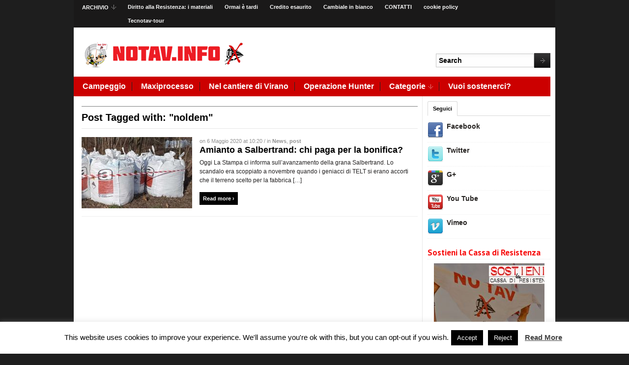

--- FILE ---
content_type: text/html; charset=UTF-8
request_url: https://www.notav.info/tag/noldem/
body_size: 19854
content:
<!DOCTYPE html>
<html xmlns="http://www.w3.org/1999/xhtml"  xmlns:fb="http://ogp.me/ns/fb#" xmlns:og="http://ogp.me/ns#" lang="it-IT" xmlns:fb="https://www.facebook.com/2008/fbml" xmlns:addthis="https://www.addthis.com/help/api-spec" >
<head>
    <meta http-equiv="Content-Type" content="text/html; charset=UTF-8" />
    <meta http-equiv="X-UA-Compatible" content="IE=edge,chrome=1">
    <meta property="og:url" content="https://www.notav.info/tag/noldem/" /> 
    <title>noldem | notav.info</title>

	<link rel="stylesheet" type="text/css" href="https://www.notav.info/wp-content/themes/magazinum/style.css" media="screen" />
 	<!--[if IE 7 ]><link rel="stylesheet" type="text/css" href="https://www.notav.info/wp-content/themes/magazinum/ie7.css" /><![endif]-->
	<link rel="stylesheet" type="text/css" href="https://fonts.googleapis.com/css?family=Yanone+Kaffeesatz:700" />
	
    <link rel="alternate" type="application/rss+xml" title="notav.info RSS Feed" href="https://www.notav.info/feed/" />
    <link rel="pingback" href="https://www.notav.info/xmlrpc.php" />
    <link rel="canonical" href="https://www.notav.info/tag/noldem/" />

    
<!-- All In One SEO Pack 3.7.1[465,497] -->

<meta name="keywords"  content="amianto,itinera,noldem,salbertrand" />

<script type="application/ld+json" class="aioseop-schema">{"@context":"https://schema.org","@graph":[{"@type":"Organization","@id":"https://www.notav.info/#organization","url":"https://www.notav.info/","name":"notav.info","sameAs":[]},{"@type":"WebSite","@id":"https://www.notav.info/#website","url":"https://www.notav.info/","name":"notav.info","publisher":{"@id":"https://www.notav.info/#organization"},"potentialAction":{"@type":"SearchAction","target":"https://www.notav.info/?s={search_term_string}","query-input":"required name=search_term_string"}},{"@type":"CollectionPage","@id":"https://www.notav.info/tag/noldem/#collectionpage","url":"https://www.notav.info/tag/noldem/","inLanguage":"it-IT","name":"noldem","isPartOf":{"@id":"https://www.notav.info/#website"},"breadcrumb":{"@id":"https://www.notav.info/tag/noldem/#breadcrumblist"}},{"@type":"BreadcrumbList","@id":"https://www.notav.info/tag/noldem/#breadcrumblist","itemListElement":[{"@type":"ListItem","position":1,"item":{"@type":"WebPage","@id":"https://www.notav.info/","url":"https://www.notav.info/","name":"notav.info"}},{"@type":"ListItem","position":2,"item":{"@type":"WebPage","@id":"https://www.notav.info/tag/noldem/","url":"https://www.notav.info/tag/noldem/","name":"noldem"}}]}]}</script>
<link rel="canonical" href="https://www.notav.info/tag/noldem/" />
<!-- All In One SEO Pack -->
<link rel='dns-prefetch' href='//www.notav.info' />
<link rel='dns-prefetch' href='//s.w.org' />
<link rel="alternate" type="application/rss+xml" title="notav.info &raquo; Feed" href="https://www.notav.info/feed/" />
<link rel="alternate" type="application/rss+xml" title="notav.info &raquo; Feed dei commenti" href="https://www.notav.info/comments/feed/" />
<link rel="alternate" type="application/rss+xml" title="notav.info &raquo; noldem Feed del tag" href="https://www.notav.info/tag/noldem/feed/" />
		<script type="text/javascript">
			window._wpemojiSettings = {"baseUrl":"https:\/\/s.w.org\/images\/core\/emoji\/13.0.0\/72x72\/","ext":".png","svgUrl":"https:\/\/s.w.org\/images\/core\/emoji\/13.0.0\/svg\/","svgExt":".svg","source":{"concatemoji":"https:\/\/www.notav.info\/wp-includes\/js\/wp-emoji-release.min.js?ver=424b16"}};
			!function(e,a,t){var n,r,o,i=a.createElement("canvas"),p=i.getContext&&i.getContext("2d");function s(e,t){var a=String.fromCharCode;p.clearRect(0,0,i.width,i.height),p.fillText(a.apply(this,e),0,0);e=i.toDataURL();return p.clearRect(0,0,i.width,i.height),p.fillText(a.apply(this,t),0,0),e===i.toDataURL()}function c(e){var t=a.createElement("script");t.src=e,t.defer=t.type="text/javascript",a.getElementsByTagName("head")[0].appendChild(t)}for(o=Array("flag","emoji"),t.supports={everything:!0,everythingExceptFlag:!0},r=0;r<o.length;r++)t.supports[o[r]]=function(e){if(!p||!p.fillText)return!1;switch(p.textBaseline="top",p.font="600 32px Arial",e){case"flag":return s([127987,65039,8205,9895,65039],[127987,65039,8203,9895,65039])?!1:!s([55356,56826,55356,56819],[55356,56826,8203,55356,56819])&&!s([55356,57332,56128,56423,56128,56418,56128,56421,56128,56430,56128,56423,56128,56447],[55356,57332,8203,56128,56423,8203,56128,56418,8203,56128,56421,8203,56128,56430,8203,56128,56423,8203,56128,56447]);case"emoji":return!s([55357,56424,8205,55356,57212],[55357,56424,8203,55356,57212])}return!1}(o[r]),t.supports.everything=t.supports.everything&&t.supports[o[r]],"flag"!==o[r]&&(t.supports.everythingExceptFlag=t.supports.everythingExceptFlag&&t.supports[o[r]]);t.supports.everythingExceptFlag=t.supports.everythingExceptFlag&&!t.supports.flag,t.DOMReady=!1,t.readyCallback=function(){t.DOMReady=!0},t.supports.everything||(n=function(){t.readyCallback()},a.addEventListener?(a.addEventListener("DOMContentLoaded",n,!1),e.addEventListener("load",n,!1)):(e.attachEvent("onload",n),a.attachEvent("onreadystatechange",function(){"complete"===a.readyState&&t.readyCallback()})),(n=t.source||{}).concatemoji?c(n.concatemoji):n.wpemoji&&n.twemoji&&(c(n.twemoji),c(n.wpemoji)))}(window,document,window._wpemojiSettings);
		</script>
		<style type="text/css">
img.wp-smiley,
img.emoji {
	display: inline !important;
	border: none !important;
	box-shadow: none !important;
	height: 1em !important;
	width: 1em !important;
	margin: 0 .07em !important;
	vertical-align: -0.1em !important;
	background: none !important;
	padding: 0 !important;
}
</style>
			<style type="text/css">
		</style>
		<link rel='stylesheet' id='wp-block-library-css'  href='https://www.notav.info/wp-includes/css/dist/block-library/style.min.css?ver=424b16' type='text/css' media='all' />
<link rel='stylesheet' id='wpzoom-social-icons-block-style-css'  href='https://www.notav.info/wp-content/plugins/social-icons-widget-by-wpzoom/block/dist/blocks.style.build.css?ver=1602625641' type='text/css' media='all' />
<link rel='stylesheet' id='contact-form-7-css'  href='https://www.notav.info/wp-content/plugins/contact-form-7/includes/css/styles.css?ver=5.2.2' type='text/css' media='all' />
<link rel='stylesheet' id='cookie-law-info-css'  href='https://www.notav.info/wp-content/plugins/cookie-law-info/public/css/cookie-law-info-public.css?ver=1.9.1' type='text/css' media='all' />
<link rel='stylesheet' id='cookie-law-info-gdpr-css'  href='https://www.notav.info/wp-content/plugins/cookie-law-info/public/css/cookie-law-info-gdpr.css?ver=1.9.1' type='text/css' media='all' />
<link rel='stylesheet' id='ctf_styles-css'  href='https://www.notav.info/wp-content/plugins/custom-twitter-feeds/css/ctf-styles.min.css?ver=1.6' type='text/css' media='all' />
<link rel='stylesheet' id='fts-feeds-css'  href='https://www.notav.info/wp-content/plugins/feed-them-social/feeds/css/styles.css?ver=2.8.9' type='text/css' media='' />
<link rel='stylesheet' id='wabtn-style-css'  href='https://www.notav.info/wp-content/plugins/whatsapp/style.css?ver=424b16' type='text/css' media='all' />
<link rel='stylesheet' id='wpt-twitter-feed-css'  href='https://www.notav.info/wp-content/plugins/wp-to-twitter/css/twitter-feed.css?ver=424b16' type='text/css' media='all' />
<link rel='stylesheet' id='wp-pagenavi-css'  href='https://www.notav.info/wp-content/plugins/wp-pagenavi/pagenavi-css.css?ver=2.70' type='text/css' media='all' />
<link rel='stylesheet' id='zoom-theme-utils-css-css'  href='https://www.notav.info/wp-content/themes/magazinum/functions/wpzoom/assets/css/theme-utils.css?ver=424b16' type='text/css' media='all' />
<link rel='stylesheet' id='addthis_all_pages-css'  href='https://www.notav.info/wp-content/plugins/addthis/frontend/build/addthis_wordpress_public.min.css?ver=424b16' type='text/css' media='all' />
<link rel='stylesheet' id='wpzoom-custom-css'  href='https://www.notav.info/wp-content/themes/magazinum/custom.css?ver=2.1.4' type='text/css' media='all' />
<script type='text/javascript' src='https://www.notav.info/wp-content/plugins/jquery-updater/js/jquery-3.5.1.min.js?ver=3.5.1' id='jquery-core-js'></script>
<script type='text/javascript' src='https://www.notav.info/wp-content/plugins/jquery-updater/js/jquery-migrate-3.3.0.min.js?ver=3.3.0' id='jquery-migrate-js'></script>
<script type='text/javascript' id='cookie-law-info-js-extra'>
/* <![CDATA[ */
var Cli_Data = {"nn_cookie_ids":[],"cookielist":[],"ccpaEnabled":"","ccpaRegionBased":"","ccpaBarEnabled":"","ccpaType":"gdpr","js_blocking":"","custom_integration":"","triggerDomRefresh":""};
var cli_cookiebar_settings = {"animate_speed_hide":"500","animate_speed_show":"500","background":"#FFF","border":"#b1a6a6c2","border_on":"","button_1_button_colour":"#000","button_1_button_hover":"#000000","button_1_link_colour":"#fff","button_1_as_button":"1","button_1_new_win":"","button_2_button_colour":"#333","button_2_button_hover":"#292929","button_2_link_colour":"#444","button_2_as_button":"","button_2_hidebar":"","button_3_button_colour":"#000","button_3_button_hover":"#000000","button_3_link_colour":"#fff","button_3_as_button":"1","button_3_new_win":"","button_4_button_colour":"#000","button_4_button_hover":"#000000","button_4_link_colour":"#fff","button_4_as_button":"1","font_family":"inherit","header_fix":"","notify_animate_hide":"1","notify_animate_show":"","notify_div_id":"#cookie-law-info-bar","notify_position_horizontal":"right","notify_position_vertical":"bottom","scroll_close":"","scroll_close_reload":"","accept_close_reload":"","reject_close_reload":"","showagain_tab":"1","showagain_background":"#fff","showagain_border":"#000","showagain_div_id":"#cookie-law-info-again","showagain_x_position":"100px","text":"#000","show_once_yn":"","show_once":"10000","logging_on":"","as_popup":"","popup_overlay":"1","bar_heading_text":"","cookie_bar_as":"banner","popup_showagain_position":"bottom-right","widget_position":"left"};
var log_object = {"ajax_url":"https:\/\/www.notav.info\/wp-admin\/admin-ajax.php"};
/* ]]> */
</script>
<script type='text/javascript' src='https://www.notav.info/wp-content/plugins/cookie-law-info/public/js/cookie-law-info-public.js?ver=1.9.1' id='cookie-law-info-js'></script>
<script type='text/javascript' src='https://www.notav.info/wp-content/plugins/feed-them-social/feeds/js/powered-by.js?ver=2.8.9' id='fts_powered_by_js-js'></script>
<script type='text/javascript' src='https://www.notav.info/wp-content/plugins/feed-them-social/feeds/js/fts-global.js?ver=2.8.9' id='fts-global-js'></script>
<script type='text/javascript' src='https://www.notav.info/wp-content/themes/magazinum/js/init.js?ver=424b16' id='wpzoom-init-js'></script>
<link rel="https://api.w.org/" href="https://www.notav.info/wp-json/" /><link rel="alternate" type="application/json" href="https://www.notav.info/wp-json/wp/v2/tags/3837" /><link rel="EditURI" type="application/rsd+xml" title="RSD" href="https://www.notav.info/xmlrpc.php?rsd" />
<link rel="wlwmanifest" type="application/wlwmanifest+xml" href="https://www.notav.info/wp-includes/wlwmanifest.xml" /> 
<meta property='og:image' content='https://www.notav.info/wp-content/uploads/logo_notav.info_.png' />
<link rel='image_src' href='https://www.notav.info/wp-content/uploads/logo_notav.info_.png' />
<meta property='og:description' content='ora e sempre notav' />
<meta property='og:site_name' content='notav.info' />
<meta property='fb:app_id' content='326388657419431' />
<meta property='og:locale' content='it_IT' />
<style data-context="foundation-flickity-css">/*! Flickity v2.0.2
http://flickity.metafizzy.co
---------------------------------------------- */.flickity-enabled{position:relative}.flickity-enabled:focus{outline:0}.flickity-viewport{overflow:hidden;position:relative;height:100%}.flickity-slider{position:absolute;width:100%;height:100%}.flickity-enabled.is-draggable{-webkit-tap-highlight-color:transparent;tap-highlight-color:transparent;-webkit-user-select:none;-moz-user-select:none;-ms-user-select:none;user-select:none}.flickity-enabled.is-draggable .flickity-viewport{cursor:move;cursor:-webkit-grab;cursor:grab}.flickity-enabled.is-draggable .flickity-viewport.is-pointer-down{cursor:-webkit-grabbing;cursor:grabbing}.flickity-prev-next-button{position:absolute;top:50%;width:44px;height:44px;border:none;border-radius:50%;background:#fff;background:hsla(0,0%,100%,.75);cursor:pointer;-webkit-transform:translateY(-50%);transform:translateY(-50%)}.flickity-prev-next-button:hover{background:#fff}.flickity-prev-next-button:focus{outline:0;box-shadow:0 0 0 5px #09f}.flickity-prev-next-button:active{opacity:.6}.flickity-prev-next-button.previous{left:10px}.flickity-prev-next-button.next{right:10px}.flickity-rtl .flickity-prev-next-button.previous{left:auto;right:10px}.flickity-rtl .flickity-prev-next-button.next{right:auto;left:10px}.flickity-prev-next-button:disabled{opacity:.3;cursor:auto}.flickity-prev-next-button svg{position:absolute;left:20%;top:20%;width:60%;height:60%}.flickity-prev-next-button .arrow{fill:#333}.flickity-page-dots{position:absolute;width:100%;bottom:-25px;padding:0;margin:0;list-style:none;text-align:center;line-height:1}.flickity-rtl .flickity-page-dots{direction:rtl}.flickity-page-dots .dot{display:inline-block;width:10px;height:10px;margin:0 8px;background:#333;border-radius:50%;opacity:.25;cursor:pointer}.flickity-page-dots .dot.is-selected{opacity:1}</style><style data-context="foundation-slideout-css">.slideout-menu{position:fixed;left:0;top:0;bottom:0;right:auto;z-index:0;width:256px;overflow-y:auto;-webkit-overflow-scrolling:touch;display:none}.slideout-menu.pushit-right{left:auto;right:0}.slideout-panel{position:relative;z-index:1;will-change:transform}.slideout-open,.slideout-open .slideout-panel,.slideout-open body{overflow:hidden}.slideout-open .slideout-menu{display:block}.pushit{display:none}</style><!-- WPZOOM Theme / Framework -->
<meta name="generator" content="Magazinum 2.1.4" />
<meta name="generator" content="WPZOOM Framework 1.9.3" />
<style type="text/css">@import url("https://fonts.googleapis.com/css?family=PT+Sans:r,b,i,bi");
#sidebar .widget h3.title{color:#f70d0d;}
.widget h3.title{font-family: 'PT Sans';font-size: 10px;font-weight: bold;}</style>
<script type="text/javascript">document.write('<style type="text/css">.tabber{display:none;}</style>');</script><script data-cfasync="false" type="text/javascript">if (window.addthis_product === undefined) { window.addthis_product = "wpp"; } if (window.wp_product_version === undefined) { window.wp_product_version = "wpp-6.2.6"; } if (window.addthis_share === undefined) { window.addthis_share = {"url_transforms":{"shorten":{"twitter":"bitly"}},"shorteners":{"bitly":{}}}; } if (window.addthis_config === undefined) { window.addthis_config = {"data_track_clickback":true,"ignore_server_config":true,"ui_language":"it","ui_atversion":300}; } if (window.addthis_layers === undefined) { window.addthis_layers = {}; } if (window.addthis_layers_tools === undefined) { window.addthis_layers_tools = [{"sharetoolbox":{"numPreferredServices":5,"counts":"one","size":"32px","style":"fixed","shareCountThreshold":0,"elements":".addthis_inline_share_toolbox_below,.at-below-post-arch-page,.at-below-post-cat-page,.at-below-post,.at-below-post-page"}},{"sharedock":{"counts":"one","numPreferredServices":4,"mobileButtonSize":"large","position":"bottom","theme":"transparent"}}]; } else { window.addthis_layers_tools.push({"sharetoolbox":{"numPreferredServices":5,"counts":"one","size":"32px","style":"fixed","shareCountThreshold":0,"elements":".addthis_inline_share_toolbox_below,.at-below-post-arch-page,.at-below-post-cat-page,.at-below-post,.at-below-post-page"}}); window.addthis_layers_tools.push({"sharedock":{"counts":"one","numPreferredServices":4,"mobileButtonSize":"large","position":"bottom","theme":"transparent"}});  } if (window.addthis_plugin_info === undefined) { window.addthis_plugin_info = {"info_status":"enabled","cms_name":"WordPress","plugin_name":"Share Buttons by AddThis","plugin_version":"6.2.6","plugin_mode":"WordPress","anonymous_profile_id":"wp-f830add771db0030b669eb56001225f9","page_info":{"template":"archives","post_type":""},"sharing_enabled_on_post_via_metabox":false}; } 
                    (function() {
                      var first_load_interval_id = setInterval(function () {
                        if (typeof window.addthis !== 'undefined') {
                          window.clearInterval(first_load_interval_id);
                          if (typeof window.addthis_layers !== 'undefined' && Object.getOwnPropertyNames(window.addthis_layers).length > 0) {
                            window.addthis.layers(window.addthis_layers);
                          }
                          if (Array.isArray(window.addthis_layers_tools)) {
                            for (i = 0; i < window.addthis_layers_tools.length; i++) {
                              window.addthis.layers(window.addthis_layers_tools[i]);
                            }
                          }
                        }
                     },1000)
                    }());
                </script> <script data-cfasync="false" type="text/javascript" src="https://s7.addthis.com/js/300/addthis_widget.js#pubid=wp-f830add771db0030b669eb56001225f9" async="async"></script><style>.ios7.web-app-mode.has-fixed header{ background-color: rgba(45,53,63,.88);}</style>
<!-- START - Open Graph and Twitter Card Tags 3.0.0 -->
 <!-- Facebook Open Graph -->
  <meta property="og:locale" content="it_IT"/>
  <meta property="og:site_name" content="notav.info"/>
  <meta property="og:title" content="noldem"/>
  <meta property="og:url" content="https://www.notav.info/tag/noldem/"/>
  <meta property="og:type" content="article"/>
  <meta property="og:description" content="ora e sempre no tav"/>
  <meta property="og:image" content="https://www.notav.info/wp-content/uploads/2016/11/LOGO.jpg"/>
  <meta property="og:image:url" content="https://www.notav.info/wp-content/uploads/2016/11/LOGO.jpg"/>
  <meta property="og:image:secure_url" content="https://www.notav.info/wp-content/uploads/2016/11/LOGO.jpg"/>
  <meta property="article:publisher" content="https://www.facebook.com/notav.info"/>
 <!-- Google+ / Schema.org -->
 <!-- Twitter Cards -->
  <meta name="twitter:title" content="noldem"/>
  <meta name="twitter:url" content="https://www.notav.info/tag/noldem/"/>
  <meta name="twitter:description" content="ora e sempre no tav"/>
  <meta name="twitter:image" content="https://www.notav.info/wp-content/uploads/2016/11/LOGO.jpg"/>
  <meta name="twitter:card" content="summary_large_image"/>
 <!-- SEO -->
 <!-- Misc. tags -->
 <!-- is_tag -->
<!-- END - Open Graph and Twitter Card Tags 3.0.0 -->
	
 
</head>

<body class="archive tag tag-noldem tag-3837">
 
	<div id="page-wrap">

		<div id="header">
  
			<div id="topbar">

				<ul id="topmenu" class="dropdown"><li id="menu-item-13142" class="menu-item menu-item-type-post_type menu-item-object-page menu-item-has-children menu-item-13142"><a href="https://www.notav.info/archivio/">ARCHIVIO</a>
<ul class="sub-menu">
	<li id="menu-item-34156" class="menu-item menu-item-type-post_type menu-item-object-post menu-item-34156"><a href="https://www.notav.info/senza-categoria/tav-watching-il-primo-dossier-di-monitoraggio-del-cantiere/">Tav Watching il primo dossier di monitoraggio del cantiere</a></li>
	<li id="menu-item-23673" class="menu-item menu-item-type-post_type menu-item-object-page menu-item-23673"><a href="https://www.notav.info/arresti-notav/">Arresti Notav</a></li>
	<li id="menu-item-23672" class="menu-item menu-item-type-post_type menu-item-object-page menu-item-23672"><a href="https://www.notav.info/difendi-il-tuo-futuro/">DIFENDI IL TUO FUTURO</a></li>
	<li id="menu-item-23674" class="menu-item menu-item-type-post_type menu-item-object-page menu-item-23674"><a href="https://www.notav.info/notav-tour/">NOTAV TOUR</a></li>
</ul>
</li>
<li id="menu-item-26617" class="menu-item menu-item-type-post_type menu-item-object-page menu-item-26617"><a href="https://www.notav.info/diritto-alla-resistenza-i-materiali/">Diritto alla Resistenza: i materiali</a></li>
<li id="menu-item-29519" class="menu-item menu-item-type-post_type menu-item-object-page menu-item-29519"><a href="https://www.notav.info/ormai-e-tardi/">Ormai è tardi</a></li>
<li id="menu-item-29868" class="menu-item menu-item-type-post_type menu-item-object-page menu-item-29868"><a href="https://www.notav.info/creditoesaurito/">Credito esaurito</a></li>
<li id="menu-item-30770" class="menu-item menu-item-type-post_type menu-item-object-page menu-item-30770"><a href="https://www.notav.info/cambiale-in-bianco/">Cambiale in bianco</a></li>
<li id="menu-item-12522" class="menu-item menu-item-type-post_type menu-item-object-page menu-item-12522"><a href="https://www.notav.info/info/">CONTATTI</a></li>
<li id="menu-item-31480" class="menu-item menu-item-type-post_type menu-item-object-page menu-item-31480"><a href="https://www.notav.info/cookie-policy/">cookie policy</a></li>
<li id="menu-item-36116" class="menu-item menu-item-type-post_type menu-item-object-page menu-item-36116"><a href="https://www.notav.info/tecnotav-tour/">Tecnotav-tour</a></li>
</ul>  	
	 			 				<div class="clear"></div>
			 
			</div><!-- /#topbar -->
			
			
			<div id="logo">
						
						<a href="https://www.notav.info" title="ora e sempre no tav">
															<img src="https://www.notav.info/wp-content/uploads/logo_notav.info_.png" alt="notav.info" />
													</a>

							        </div>
 

			

			
			<div id="search_form">
	<div class="search">
		<form method="get" id="searchform" action="https://www.notav.info/">
			<fieldset>
	 				<input type="text" onblur="if (this.value == '') {this.value = 'Search';}" onfocus="if (this.value == 'Search') {this.value = '';}" value="Search" name="s" id="s" /><input type="submit" id="searchsubmit" value="Search" />
			</fieldset>
		</form>
	</div>
</div>
			<div class="clear"></div>
 		
			<!-- Main Menu -->
			<div id="menu">
 
				<ul id="mainmenu" class="dropdown"><li id="menu-item-23671" class="menu-item menu-item-type-custom menu-item-object-custom menu-item-23671"><a href="http://www.notav.info/tag/campeggio/">Campeggio</a></li>
<li id="menu-item-23676" class="menu-item menu-item-type-custom menu-item-object-custom menu-item-23676"><a href="http://www.notav.info/tag/maxiprocesso/">Maxiprocesso</a></li>
<li id="menu-item-21399" class="menu-item menu-item-type-custom menu-item-object-custom menu-item-21399"><a href="http://www.notav.info/tag/nelcantieredivirano/">Nel cantiere di Virano</a></li>
<li id="menu-item-23724" class="menu-item menu-item-type-custom menu-item-object-custom menu-item-23724"><a href="http://www.notav.info/tag/operazione-hunter/">Operazione Hunter</a></li>
<li id="menu-item-12529" class="menu-item menu-item-type-custom menu-item-object-custom menu-item-has-children menu-item-12529"><a href="#">Categorie</a>
<ul class="sub-menu">
	<li id="menu-item-12524" class="menu-item menu-item-type-taxonomy menu-item-object-category menu-item-12524"><a href="https://www.notav.info/category/post/">post</a></li>
	<li id="menu-item-12525" class="menu-item menu-item-type-taxonomy menu-item-object-category menu-item-12525"><a href="https://www.notav.info/category/top/">top</a></li>
	<li id="menu-item-12775" class="menu-item menu-item-type-taxonomy menu-item-object-category menu-item-12775"><a href="https://www.notav.info/category/senza-categoria/">News</a></li>
	<li id="menu-item-12776" class="menu-item menu-item-type-taxonomy menu-item-object-category menu-item-12776"><a href="https://www.notav.info/category/post/">post</a></li>
	<li id="menu-item-12777" class="menu-item menu-item-type-taxonomy menu-item-object-category menu-item-12777"><a href="https://www.notav.info/category/top/">top</a></li>
	<li id="menu-item-12778" class="menu-item menu-item-type-taxonomy menu-item-object-category menu-item-12778"><a href="https://www.notav.info/category/agenda/">agenda</a></li>
	<li id="menu-item-12780" class="menu-item menu-item-type-taxonomy menu-item-object-category menu-item-12780"><a href="https://www.notav.info/category/documenti/">documenti</a></li>
	<li id="menu-item-12781" class="menu-item menu-item-type-taxonomy menu-item-object-category menu-item-12781"><a href="https://www.notav.info/category/editoriale/">editoriale</a></li>
</ul>
</li>
<li id="menu-item-17702" class="menu-item menu-item-type-post_type menu-item-object-page menu-item-17702"><a href="https://www.notav.info/vuoi-sostenerci/">Vuoi sostenerci?</a></li>
</ul>  						
  			</div><!-- /#menu -->

 		</div><!-- /#header -->

<div id="content">
	<div class="archiveposts">
		
		<h3>
			Post Tagged with: "noldem"
					</h3>
		
 		<div id="recent-posts" class="clearfix">
 
	<div id="post-39608" class="post">

        <div class="thumb"><a href="https://www.notav.info/senza-categoria/amianto-a-salbertrand-chi-paga-per-la-bonifica/" title="Amianto a Salbertrand: chi paga per la bonifica?"><img src="https://www.notav.info/wp-content/uploads/2020/05/034-225x145.jpg" alt="Amianto a Salbertrand: chi paga per la bonifica?" class="Thumbnail thumbnail " width="225" height="145" /></a></div>		
		<div class="post-content">
			<span class="meta">
								on 6 Maggio 2020 at 10:20				/ in <a href="https://www.notav.info/category/senza-categoria/" rel="category tag">News</a>, <a href="https://www.notav.info/category/post/" rel="category tag">post</a>							</span>

			<h2 class="title"><a href="https://www.notav.info/senza-categoria/amianto-a-salbertrand-chi-paga-per-la-bonifica/" title="Permalink to Amianto a Salbertrand: chi paga per la bonifica?" rel="bookmark">Amianto a Salbertrand: chi paga per la bonifica?</a></h2>
		
			<div class="entry">
				<div class="at-above-post-arch-page addthis_tool" data-url="https://www.notav.info/senza-categoria/amianto-a-salbertrand-chi-paga-per-la-bonifica/"></div>
<p>Oggi La Stampa ci informa sull’avanzamento della grana Salbertrand. Lo scandalo era scoppiato a novembre quando i geniacci di TELT si erano accorti che il terreno scelto per la fabbrica [&hellip;]<!-- AddThis Advanced Settings above via filter on get_the_excerpt --><!-- AddThis Advanced Settings below via filter on get_the_excerpt --><!-- AddThis Advanced Settings generic via filter on get_the_excerpt --><!-- AddThis Share Buttons above via filter on get_the_excerpt --><!-- AddThis Share Buttons below via filter on get_the_excerpt --></p>
<div class="at-below-post-arch-page addthis_tool" data-url="https://www.notav.info/senza-categoria/amianto-a-salbertrand-chi-paga-per-la-bonifica/"></div>
<p><!-- AddThis Share Buttons generic via filter on get_the_excerpt --></p>
				
				<a class="more-link" href="https://www.notav.info/senza-categoria/amianto-a-salbertrand-chi-paga-per-la-bonifica/"><span>Read more &#8250;</span></a>			</div><!-- /.entry -->
		 
			<div class="clear"></div>
		</div>

	</div><!-- #post-39608 -->
	<div class="clear"></div>

<div class="navigation"></div> </div> 
 	</div> <!-- /.archiveposts -->
	
</div> <!-- /#content -->

<div id="sidebar">
 
 	 
 	
			<div id="slipfire-tabber-3" class="widget tabbertabs"><div class="tabber"><div id="wpzoom-widget-social-2" class="tabbertab wpzoom_social"><h2 class="widgettitle">Seguici</h2>
		<ul class="social">
			<li><a class="facebook" href="https://www.facebook.com/notav.info" rel="external,nofollow" title="Facebook"><img src="https://www.notav.info/wp-content/themes/magazinum/images/icons/facebook.png" alt="" />Facebook<span></span></a></li><li><a class="twitter" href="https://twitter.com/notav_info" rel="external,nofollow" title="Twitter"><img src="https://www.notav.info/wp-content/themes/magazinum/images/icons/twitter.png" alt="" />Twitter<span></span></a></li><li><a class="google plus" href="https://plus.google.com/u/0/b/111074870525987928233/+notavinfo/" rel="external,nofollow" title="G+"><img src="https://www.notav.info/wp-content/themes/magazinum/images/icons/google plus.png" alt="" />G+<span></span></a></li><li><a class="youtube" href="http://www.youtube.com/user/notavinfo" rel="external,nofollow" title="You Tube"><img src="https://www.notav.info/wp-content/themes/magazinum/images/icons/youtube.png" alt="" />You Tube<span></span></a></li><li><a class="vimeo" href="http://vimeo.com/user25643610" rel="external,nofollow" title="Vimeo"><img src="https://www.notav.info/wp-content/themes/magazinum/images/icons/vimeo.png" alt="" />Vimeo<span></span></a></li>  		</ul>
		<div class="cleaner">&nbsp;</div>
	
	</div>
			<div class="clear"></div></div></div><div id="text-4" class="widget widget_text"><h3 class="title">Sostieni la Cassa di Resistenza</h3>			<div class="textwidget"><p><a href="https://www.notav.info/post/sostieni-la-cassa-di-resistenza-notav/"><img loading="lazy" class="aligncenter size-thumbnail wp-image-40513" src="https://www.notav.info/wp-content/uploads/2020/10/banner-cassa-225x145.jpg" alt="" width="225" height="145" srcset="https://www.notav.info/wp-content/uploads/2020/10/banner-cassa-225x145.jpg 225w, https://www.notav.info/wp-content/uploads/2020/10/banner-cassa-380x245.jpg 380w" sizes="(max-width: 225px) 100vw, 225px" /></a></p>
</div>
		<div class="clear"></div></div><div id="text-2" class="widget widget_text"><h3 class="title">DOCUMENTI</h3>			<div class="textwidget"><p><a href="https://www.notav.info/post/il-tav-allinterno-dei-corridoi-di-molbilita-militare-europeii/"><img loading="lazy" class="aligncenter size-thumbnail wp-image-44793" src="https://www.notav.info/wp-content/uploads/2022/04/IL-TAV-ALLINTERNO-DEI-CORRIDOI-DI-MOBILITA-MILITARE-EUROPEA-300x233.jpg" alt="" width="225" height="145" srcset="https://www.notav.info/wp-content/uploads/2022/04/IL-TAV-ALLINTERNO-DEI-CORRIDOI-DI-MOBILITA-MILITARE-EUROPEA-225x145.jpg 225w, https://www.notav.info/wp-content/uploads/2022/04/IL-TAV-ALLINTERNO-DEI-CORRIDOI-DI-MOBILITA-MILITARE-EUROPEA-380x245.jpg 380w" sizes="(max-width: 225px) 100vw, 225px" /></a><br />
&nbsp;</p>
<p><a href="https://www.notav.info/post/lottiamo-contro-le-devastazioni-e-le-guerre-per-il-nostro-futuro/"><img loading="lazy" class="aligncenter size-thumbnail wp-image-44793" src="https://www.notav.info/wp-content/uploads/2022/04/volantone-300x254.jpg" alt=" alt="" width="225" height="145" /></a></p>
</div>
		<div class="clear"></div></div><div id="custom_html-2" class="widget_text widget widget_custom_html"><h3 class="title">Tweet</h3><div class="textwidget custom-html-widget"><!-- Custom Twitter Feeds by Smash Balloon --><div id="ctf" class="ctf ctf-type-search  ctf-styles ctf-no-duplicates" style="" data-ctfshortcode="{}" data-ctfintents="1" data-ctfneeded="-1"><div class="ctf-header ctf-header-type-generic" style=""><a href="https://twitter.com/hashtag/notav -filter:retweets" target="_blank" class="ctf-header-link" rel="noopener noreferrer"><div class="ctf-header-text"><p class="ctf-header-no-bio" style="">#notav</p></div><div class="ctf-header-img"><div class="ctf-header-generic-icon"><svg class="svg-inline--fa fa-twitter fa-w-16" aria-hidden="true" aria-label="twitter logo" data-fa-processed="" data-prefix="fab" data-icon="twitter" role="img" xmlns="http://www.w3.org/2000/svg" viewBox="0 0 512 512"><path fill="currentColor" d="M459.37 151.716c.325 4.548.325 9.097.325 13.645 0 138.72-105.583 298.558-298.558 298.558-59.452 0-114.68-17.219-161.137-47.106 8.447.974 16.568 1.299 25.34 1.299 49.055 0 94.213-16.568 130.274-44.832-46.132-.975-84.792-31.188-98.112-72.772 6.498.974 12.995 1.624 19.818 1.624 9.421 0 18.843-1.3 27.614-3.573-48.081-9.747-84.143-51.98-84.143-102.985v-1.299c13.969 7.797 30.214 12.67 47.431 13.319-28.264-18.843-46.781-51.005-46.781-87.391 0-19.492 5.197-37.36 14.294-52.954 51.655 63.675 129.3 105.258 216.365 109.807-1.624-7.797-2.599-15.918-2.599-24.04 0-57.828 46.782-104.934 104.934-104.934 30.213 0 57.502 12.67 76.67 33.137 23.715-4.548 46.456-13.32 66.599-25.34-7.798 24.366-24.366 44.833-46.132 57.827 21.117-2.273 41.584-8.122 60.426-16.243-14.292 20.791-32.161 39.308-52.628 54.253z"></path></svg></div></div></a></div><div class="ctf-tweets"><div class="ctf-item ctf-author-stagionescorsa ctf-new" id="1642838396782477316" style=""><div class="ctf-author-box"><div class="ctf-author-box-link" style=""><a href="https://twitter.com/stagionescorsa" class="ctf-author-avatar" target="_blank" style="" rel="noopener noreferrer"><img src="https://pbs.twimg.com/profile_images/1594706633522831360/tcerXDtW_normal.jpg" alt="stagionescorsa" width="48" height="48"></a><a href="https://twitter.com/stagionescorsa" target="_blank" class="ctf-author-name" style="" rel="noopener noreferrer">Luca Gusmaroli</a><a href="https://twitter.com/stagionescorsa" class="ctf-author-screenname" target="_blank" style="" rel="noopener noreferrer">@stagionescorsa</a><span class="ctf-screename-sep">&middot;</span><div class="ctf-tweet-meta"><a href="https://twitter.com/stagionescorsa/status/1642838396782477316" class="ctf-tweet-date" target="_blank" style="" rel="noopener noreferrer">3 Apr 2023</a></div></div><div class="ctf-corner-logo" style=""><svg class="svg-inline--fa fa-twitter fa-w-16" aria-hidden="true" aria-label="twitter logo" data-fa-processed="" data-prefix="fab" data-icon="twitter" role="img" xmlns="http://www.w3.org/2000/svg" viewBox="0 0 512 512"><path fill="currentColor" d="M459.37 151.716c.325 4.548.325 9.097.325 13.645 0 138.72-105.583 298.558-298.558 298.558-59.452 0-114.68-17.219-161.137-47.106 8.447.974 16.568 1.299 25.34 1.299 49.055 0 94.213-16.568 130.274-44.832-46.132-.975-84.792-31.188-98.112-72.772 6.498.974 12.995 1.624 19.818 1.624 9.421 0 18.843-1.3 27.614-3.573-48.081-9.747-84.143-51.98-84.143-102.985v-1.299c13.969 7.797 30.214 12.67 47.431 13.319-28.264-18.843-46.781-51.005-46.781-87.391 0-19.492 5.197-37.36 14.294-52.954 51.655 63.675 129.3 105.258 216.365 109.807-1.624-7.797-2.599-15.918-2.599-24.04 0-57.828 46.782-104.934 104.934-104.934 30.213 0 57.502 12.67 76.67 33.137 23.715-4.548 46.456-13.32 66.599-25.34-7.798 24.366-24.366 44.833-46.132 57.827 21.117-2.273 41.584-8.122 60.426-16.243-14.292 20.791-32.161 39.308-52.628 54.253z"></path></svg></div></div><div class="ctf-tweet-content"><p class="ctf-tweet-text" style="">Oggi mi sono svegliata di un serena ma di un serena che se qualcuno vuole litigare basta scrivermi in DM #notav #nopedemontana </p><a href="https://twitter.com/stagionescorsa/status/1642838396782477316" target="_blank" class="ctf-tweet-text-media-wrap" rel="noopener noreferrer"><svg aria-hidden="true" aria-label="images in tweet" focusable="false" data-prefix="far" data-icon="image" role="img" xmlns="http://www.w3.org/2000/svg" viewBox="0 0 512 512" class="svg-inline--fa fa-image fa-w-16 fa-9x ctf-tweet-text-media"><path fill="currentColor" d="M464 64H48C21.49 64 0 85.49 0 112v288c0 26.51 21.49 48 48 48h416c26.51 0 48-21.49 48-48V112c0-26.51-21.49-48-48-48zm-6 336H54a6 6 0 0 1-6-6V118a6 6 0 0 1 6-6h404a6 6 0 0 1 6 6v276a6 6 0 0 1-6 6zM128 152c-22.091 0-40 17.909-40 40s17.909 40 40 40 40-17.909 40-40-17.909-40-40-40zM96 352h320v-80l-87.515-87.515c-4.686-4.686-12.284-4.686-16.971 0L192 304l-39.515-39.515c-4.686-4.686-12.284-4.686-16.971 0L96 304v48z" class=""></path></svg></a></div><div class="ctf-tweet-actions"><a href="https://twitter.com/intent/tweet?in_reply_to=1642838396782477316&related=stagionescorsa" class="ctf-reply" target="_blank" style="" rel="noopener noreferrer"><svg class="svg-inline--fa fa-w-16" viewBox="0 0 24 24" aria-label="reply" role="img" xmlns="http://www.w3.org/2000/svg"><g><path fill="currentColor" d="M14.046 2.242l-4.148-.01h-.002c-4.374 0-7.8 3.427-7.8 7.802 0 4.098 3.186 7.206 7.465 7.37v3.828c0 .108.044.286.12.403.142.225.384.347.632.347.138 0 .277-.038.402-.118.264-.168 6.473-4.14 8.088-5.506 1.902-1.61 3.04-3.97 3.043-6.312v-.017c-.006-4.367-3.43-7.787-7.8-7.788zm3.787 12.972c-1.134.96-4.862 3.405-6.772 4.643V16.67c0-.414-.335-.75-.75-.75h-.396c-3.66 0-6.318-2.476-6.318-5.886 0-3.534 2.768-6.302 6.3-6.302l4.147.01h.002c3.532 0 6.3 2.766 6.302 6.296-.003 1.91-.942 3.844-2.514 5.176z"></path></g></svg><span class="ctf-screenreader">Reply on Twitter 1642838396782477316</span></a><a href="https://twitter.com/intent/retweet?tweet_id=1642838396782477316&related=stagionescorsa" class="ctf-retweet" target="_blank" style="" rel="noopener noreferrer"><svg class="svg-inline--fa fa-w-16" viewBox="0 0 24 24" aria-hidden="true" aria-label="retweet" role="img"><path fill="currentColor" d="M23.77 15.67c-.292-.293-.767-.293-1.06 0l-2.22 2.22V7.65c0-2.068-1.683-3.75-3.75-3.75h-5.85c-.414 0-.75.336-.75.75s.336.75.75.75h5.85c1.24 0 2.25 1.01 2.25 2.25v10.24l-2.22-2.22c-.293-.293-.768-.293-1.06 0s-.294.768 0 1.06l3.5 3.5c.145.147.337.22.53.22s.383-.072.53-.22l3.5-3.5c.294-.292.294-.767 0-1.06zm-10.66 3.28H7.26c-1.24 0-2.25-1.01-2.25-2.25V6.46l2.22 2.22c.148.147.34.22.532.22s.384-.073.53-.22c.293-.293.293-.768 0-1.06l-3.5-3.5c-.293-.294-.768-.294-1.06 0l-3.5 3.5c-.294.292-.294.767 0 1.06s.767.293 1.06 0l2.22-2.22V16.7c0 2.068 1.683 3.75 3.75 3.75h5.85c.414 0 .75-.336.75-.75s-.337-.75-.75-.75z"></path></svg><span class="ctf-screenreader">Retweet on Twitter 1642838396782477316</span><span class="ctf-action-count ctf-retweet-count"></span></a><a href="https://twitter.com/intent/like?tweet_id=1642838396782477316&related=stagionescorsa" class="ctf-like" target="_blank" style="" rel="noopener noreferrer"><svg class="svg-inline--fa fa-w-16" viewBox="0 0 24 24" aria-hidden="true" aria-label="like" role="img" xmlns="http://www.w3.org/2000/svg"><g><path fill="currentColor" d="M12 21.638h-.014C9.403 21.59 1.95 14.856 1.95 8.478c0-3.064 2.525-5.754 5.403-5.754 2.29 0 3.83 1.58 4.646 2.73.814-1.148 2.354-2.73 4.645-2.73 2.88 0 5.404 2.69 5.404 5.755 0 6.376-7.454 13.11-10.037 13.157H12zM7.354 4.225c-2.08 0-3.903 1.988-3.903 4.255 0 5.74 7.034 11.596 8.55 11.658 1.518-.062 8.55-5.917 8.55-11.658 0-2.267-1.823-4.255-3.903-4.255-2.528 0-3.94 2.936-3.952 2.965-.23.562-1.156.562-1.387 0-.014-.03-1.425-2.965-3.954-2.965z"></path></g></svg><span class="ctf-screenreader">Like on Twitter 1642838396782477316</span><span class="ctf-action-count ctf-favorite-count">2</span></a><a href="https://twitter.com/stagionescorsa/status/1642838396782477316" class="ctf-twitterlink" style="" target="_blank" rel="noopener noreferrer">Twitter <span class="ctf-screenreader">1642838396782477316</span></a></div></div><div class="ctf-item ctf-author-amisterre73 ctf-new" id="1642825749039071234" style=""><div class="ctf-author-box"><div class="ctf-author-box-link" style=""><a href="https://twitter.com/AmisTerre73" class="ctf-author-avatar" target="_blank" style="" rel="noopener noreferrer"><img src="https://pbs.twimg.com/profile_images/1218151922869460993/OTS3m6tW_normal.jpg" alt="AmisTerre73" width="48" height="48"></a><a href="https://twitter.com/AmisTerre73" target="_blank" class="ctf-author-name" style="" rel="noopener noreferrer">Amis de la Terre 73</a><a href="https://twitter.com/AmisTerre73" class="ctf-author-screenname" target="_blank" style="" rel="noopener noreferrer">@AmisTerre73</a><span class="ctf-screename-sep">&middot;</span><div class="ctf-tweet-meta"><a href="https://twitter.com/AmisTerre73/status/1642825749039071234" class="ctf-tweet-date" target="_blank" style="" rel="noopener noreferrer">3 Apr 2023</a></div></div><div class="ctf-corner-logo" style=""><svg class="svg-inline--fa fa-twitter fa-w-16" aria-hidden="true" aria-label="twitter logo" data-fa-processed="" data-prefix="fab" data-icon="twitter" role="img" xmlns="http://www.w3.org/2000/svg" viewBox="0 0 512 512"><path fill="currentColor" d="M459.37 151.716c.325 4.548.325 9.097.325 13.645 0 138.72-105.583 298.558-298.558 298.558-59.452 0-114.68-17.219-161.137-47.106 8.447.974 16.568 1.299 25.34 1.299 49.055 0 94.213-16.568 130.274-44.832-46.132-.975-84.792-31.188-98.112-72.772 6.498.974 12.995 1.624 19.818 1.624 9.421 0 18.843-1.3 27.614-3.573-48.081-9.747-84.143-51.98-84.143-102.985v-1.299c13.969 7.797 30.214 12.67 47.431 13.319-28.264-18.843-46.781-51.005-46.781-87.391 0-19.492 5.197-37.36 14.294-52.954 51.655 63.675 129.3 105.258 216.365 109.807-1.624-7.797-2.599-15.918-2.599-24.04 0-57.828 46.782-104.934 104.934-104.934 30.213 0 57.502 12.67 76.67 33.137 23.715-4.548 46.456-13.32 66.599-25.34-7.798 24.366-24.366 44.833-46.132 57.827 21.117-2.273 41.584-8.122 60.426-16.243-14.292 20.791-32.161 39.308-52.628 54.253z"></path></svg></div></div><div class="ctf-tweet-content"><p class="ctf-tweet-text" style="">Venez partager une journée et la croziflette contre la nouvelle ligne Lyon-Turin ! inscriptions ici : https://framaforms.org/inscription-16-avril-a-st-jean-de-maurienne-1679683277<br />
@ContactIbanez #notav @notav_info @notav @notavSavoie @CCLT38 @NonAuLyonTurin @Voiexistante</div><div class="ctf-tweet-actions"><a href="https://twitter.com/intent/tweet?in_reply_to=1642825749039071234&related=AmisTerre73" class="ctf-reply" target="_blank" style="" rel="noopener noreferrer"><svg class="svg-inline--fa fa-w-16" viewBox="0 0 24 24" aria-label="reply" role="img" xmlns="http://www.w3.org/2000/svg"><g><path fill="currentColor" d="M14.046 2.242l-4.148-.01h-.002c-4.374 0-7.8 3.427-7.8 7.802 0 4.098 3.186 7.206 7.465 7.37v3.828c0 .108.044.286.12.403.142.225.384.347.632.347.138 0 .277-.038.402-.118.264-.168 6.473-4.14 8.088-5.506 1.902-1.61 3.04-3.97 3.043-6.312v-.017c-.006-4.367-3.43-7.787-7.8-7.788zm3.787 12.972c-1.134.96-4.862 3.405-6.772 4.643V16.67c0-.414-.335-.75-.75-.75h-.396c-3.66 0-6.318-2.476-6.318-5.886 0-3.534 2.768-6.302 6.3-6.302l4.147.01h.002c3.532 0 6.3 2.766 6.302 6.296-.003 1.91-.942 3.844-2.514 5.176z"></path></g></svg><span class="ctf-screenreader">Reply on Twitter 1642825749039071234</span></a><a href="https://twitter.com/intent/retweet?tweet_id=1642825749039071234&related=AmisTerre73" class="ctf-retweet" target="_blank" style="" rel="noopener noreferrer"><svg class="svg-inline--fa fa-w-16" viewBox="0 0 24 24" aria-hidden="true" aria-label="retweet" role="img"><path fill="currentColor" d="M23.77 15.67c-.292-.293-.767-.293-1.06 0l-2.22 2.22V7.65c0-2.068-1.683-3.75-3.75-3.75h-5.85c-.414 0-.75.336-.75.75s.336.75.75.75h5.85c1.24 0 2.25 1.01 2.25 2.25v10.24l-2.22-2.22c-.293-.293-.768-.293-1.06 0s-.294.768 0 1.06l3.5 3.5c.145.147.337.22.53.22s.383-.072.53-.22l3.5-3.5c.294-.292.294-.767 0-1.06zm-10.66 3.28H7.26c-1.24 0-2.25-1.01-2.25-2.25V6.46l2.22 2.22c.148.147.34.22.532.22s.384-.073.53-.22c.293-.293.293-.768 0-1.06l-3.5-3.5c-.293-.294-.768-.294-1.06 0l-3.5 3.5c-.294.292-.294.767 0 1.06s.767.293 1.06 0l2.22-2.22V16.7c0 2.068 1.683 3.75 3.75 3.75h5.85c.414 0 .75-.336.75-.75s-.337-.75-.75-.75z"></path></svg><span class="ctf-screenreader">Retweet on Twitter 1642825749039071234</span><span class="ctf-action-count ctf-retweet-count"></span></a><a href="https://twitter.com/intent/like?tweet_id=1642825749039071234&related=AmisTerre73" class="ctf-like" target="_blank" style="" rel="noopener noreferrer"><svg class="svg-inline--fa fa-w-16" viewBox="0 0 24 24" aria-hidden="true" aria-label="like" role="img" xmlns="http://www.w3.org/2000/svg"><g><path fill="currentColor" d="M12 21.638h-.014C9.403 21.59 1.95 14.856 1.95 8.478c0-3.064 2.525-5.754 5.403-5.754 2.29 0 3.83 1.58 4.646 2.73.814-1.148 2.354-2.73 4.645-2.73 2.88 0 5.404 2.69 5.404 5.755 0 6.376-7.454 13.11-10.037 13.157H12zM7.354 4.225c-2.08 0-3.903 1.988-3.903 4.255 0 5.74 7.034 11.596 8.55 11.658 1.518-.062 8.55-5.917 8.55-11.658 0-2.267-1.823-4.255-3.903-4.255-2.528 0-3.94 2.936-3.952 2.965-.23.562-1.156.562-1.387 0-.014-.03-1.425-2.965-3.954-2.965z"></path></g></svg><span class="ctf-screenreader">Like on Twitter 1642825749039071234</span><span class="ctf-action-count ctf-favorite-count"></span></a><a href="https://twitter.com/AmisTerre73/status/1642825749039071234" class="ctf-twitterlink" style="" target="_blank" rel="noopener noreferrer">Twitter <span class="ctf-screenreader">1642825749039071234</span></a></div></div><div class="ctf-item ctf-author-fabiopanicco ctf-new" id="1642546817970900994" style=""><div class="ctf-author-box"><div class="ctf-author-box-link" style=""><a href="https://twitter.com/fabiopanicco" class="ctf-author-avatar" target="_blank" style="" rel="noopener noreferrer"><img src="https://pbs.twimg.com/profile_images/1364533416692170755/H2WnKECh_normal.jpg" alt="fabiopanicco" width="48" height="48"></a><a href="https://twitter.com/fabiopanicco" target="_blank" class="ctf-author-name" style="" rel="noopener noreferrer">fabio panicco</a><a href="https://twitter.com/fabiopanicco" class="ctf-author-screenname" target="_blank" style="" rel="noopener noreferrer">@fabiopanicco</a><span class="ctf-screename-sep">&middot;</span><div class="ctf-tweet-meta"><a href="https://twitter.com/fabiopanicco/status/1642546817970900994" class="ctf-tweet-date" target="_blank" style="" rel="noopener noreferrer">2 Apr 2023</a></div></div><div class="ctf-corner-logo" style=""><svg class="svg-inline--fa fa-twitter fa-w-16" aria-hidden="true" aria-label="twitter logo" data-fa-processed="" data-prefix="fab" data-icon="twitter" role="img" xmlns="http://www.w3.org/2000/svg" viewBox="0 0 512 512"><path fill="currentColor" d="M459.37 151.716c.325 4.548.325 9.097.325 13.645 0 138.72-105.583 298.558-298.558 298.558-59.452 0-114.68-17.219-161.137-47.106 8.447.974 16.568 1.299 25.34 1.299 49.055 0 94.213-16.568 130.274-44.832-46.132-.975-84.792-31.188-98.112-72.772 6.498.974 12.995 1.624 19.818 1.624 9.421 0 18.843-1.3 27.614-3.573-48.081-9.747-84.143-51.98-84.143-102.985v-1.299c13.969 7.797 30.214 12.67 47.431 13.319-28.264-18.843-46.781-51.005-46.781-87.391 0-19.492 5.197-37.36 14.294-52.954 51.655 63.675 129.3 105.258 216.365 109.807-1.624-7.797-2.599-15.918-2.599-24.04 0-57.828 46.782-104.934 104.934-104.934 30.213 0 57.502 12.67 76.67 33.137 23.715-4.548 46.456-13.32 66.599-25.34-7.798 24.366-24.366 44.833-46.132 57.827 21.117-2.273 41.584-8.122 60.426-16.243-14.292 20.791-32.161 39.308-52.628 54.253z"></path></svg></div></div><div class="ctf-tweet-content"><p class="ctf-tweet-text" style="">@Nicola_Bressi @matteoparlato @UltimaGenerazi1 @chiadegli @ChiaraDegli -&gt; lotta #notav dovrebbe insegnare qualcosa, no?<br />
<br />
PS: verranno ignorati eventuali contributi contenenti “sì, ma…”</div><div class="ctf-tweet-actions"><a href="https://twitter.com/intent/tweet?in_reply_to=1642546817970900994&related=fabiopanicco" class="ctf-reply" target="_blank" style="" rel="noopener noreferrer"><svg class="svg-inline--fa fa-w-16" viewBox="0 0 24 24" aria-label="reply" role="img" xmlns="http://www.w3.org/2000/svg"><g><path fill="currentColor" d="M14.046 2.242l-4.148-.01h-.002c-4.374 0-7.8 3.427-7.8 7.802 0 4.098 3.186 7.206 7.465 7.37v3.828c0 .108.044.286.12.403.142.225.384.347.632.347.138 0 .277-.038.402-.118.264-.168 6.473-4.14 8.088-5.506 1.902-1.61 3.04-3.97 3.043-6.312v-.017c-.006-4.367-3.43-7.787-7.8-7.788zm3.787 12.972c-1.134.96-4.862 3.405-6.772 4.643V16.67c0-.414-.335-.75-.75-.75h-.396c-3.66 0-6.318-2.476-6.318-5.886 0-3.534 2.768-6.302 6.3-6.302l4.147.01h.002c3.532 0 6.3 2.766 6.302 6.296-.003 1.91-.942 3.844-2.514 5.176z"></path></g></svg><span class="ctf-screenreader">Reply on Twitter 1642546817970900994</span></a><a href="https://twitter.com/intent/retweet?tweet_id=1642546817970900994&related=fabiopanicco" class="ctf-retweet" target="_blank" style="" rel="noopener noreferrer"><svg class="svg-inline--fa fa-w-16" viewBox="0 0 24 24" aria-hidden="true" aria-label="retweet" role="img"><path fill="currentColor" d="M23.77 15.67c-.292-.293-.767-.293-1.06 0l-2.22 2.22V7.65c0-2.068-1.683-3.75-3.75-3.75h-5.85c-.414 0-.75.336-.75.75s.336.75.75.75h5.85c1.24 0 2.25 1.01 2.25 2.25v10.24l-2.22-2.22c-.293-.293-.768-.293-1.06 0s-.294.768 0 1.06l3.5 3.5c.145.147.337.22.53.22s.383-.072.53-.22l3.5-3.5c.294-.292.294-.767 0-1.06zm-10.66 3.28H7.26c-1.24 0-2.25-1.01-2.25-2.25V6.46l2.22 2.22c.148.147.34.22.532.22s.384-.073.53-.22c.293-.293.293-.768 0-1.06l-3.5-3.5c-.293-.294-.768-.294-1.06 0l-3.5 3.5c-.294.292-.294.767 0 1.06s.767.293 1.06 0l2.22-2.22V16.7c0 2.068 1.683 3.75 3.75 3.75h5.85c.414 0 .75-.336.75-.75s-.337-.75-.75-.75z"></path></svg><span class="ctf-screenreader">Retweet on Twitter 1642546817970900994</span><span class="ctf-action-count ctf-retweet-count"></span></a><a href="https://twitter.com/intent/like?tweet_id=1642546817970900994&related=fabiopanicco" class="ctf-like" target="_blank" style="" rel="noopener noreferrer"><svg class="svg-inline--fa fa-w-16" viewBox="0 0 24 24" aria-hidden="true" aria-label="like" role="img" xmlns="http://www.w3.org/2000/svg"><g><path fill="currentColor" d="M12 21.638h-.014C9.403 21.59 1.95 14.856 1.95 8.478c0-3.064 2.525-5.754 5.403-5.754 2.29 0 3.83 1.58 4.646 2.73.814-1.148 2.354-2.73 4.645-2.73 2.88 0 5.404 2.69 5.404 5.755 0 6.376-7.454 13.11-10.037 13.157H12zM7.354 4.225c-2.08 0-3.903 1.988-3.903 4.255 0 5.74 7.034 11.596 8.55 11.658 1.518-.062 8.55-5.917 8.55-11.658 0-2.267-1.823-4.255-3.903-4.255-2.528 0-3.94 2.936-3.952 2.965-.23.562-1.156.562-1.387 0-.014-.03-1.425-2.965-3.954-2.965z"></path></g></svg><span class="ctf-screenreader">Like on Twitter 1642546817970900994</span><span class="ctf-action-count ctf-favorite-count"></span></a><a href="https://twitter.com/fabiopanicco/status/1642546817970900994" class="ctf-twitterlink" style="" target="_blank" rel="noopener noreferrer">Twitter <span class="ctf-screenreader">1642546817970900994</span></a></div></div><div class="ctf-item ctf-author-egonmau ctf-new" id="1642479256197386242" style=""><div class="ctf-author-box"><div class="ctf-author-box-link" style=""><a href="https://twitter.com/EgonMau" class="ctf-author-avatar" target="_blank" style="" rel="noopener noreferrer"><img src="https://pbs.twimg.com/profile_images/514524023087038465/F55gZcG4_normal.jpeg" alt="EgonMau" width="48" height="48"></a><a href="https://twitter.com/EgonMau" target="_blank" class="ctf-author-name" style="" rel="noopener noreferrer">mau egon</a><a href="https://twitter.com/EgonMau" class="ctf-author-screenname" target="_blank" style="" rel="noopener noreferrer">@EgonMau</a><span class="ctf-screename-sep">&middot;</span><div class="ctf-tweet-meta"><a href="https://twitter.com/EgonMau/status/1642479256197386242" class="ctf-tweet-date" target="_blank" style="" rel="noopener noreferrer">2 Apr 2023</a></div></div><div class="ctf-corner-logo" style=""><svg class="svg-inline--fa fa-twitter fa-w-16" aria-hidden="true" aria-label="twitter logo" data-fa-processed="" data-prefix="fab" data-icon="twitter" role="img" xmlns="http://www.w3.org/2000/svg" viewBox="0 0 512 512"><path fill="currentColor" d="M459.37 151.716c.325 4.548.325 9.097.325 13.645 0 138.72-105.583 298.558-298.558 298.558-59.452 0-114.68-17.219-161.137-47.106 8.447.974 16.568 1.299 25.34 1.299 49.055 0 94.213-16.568 130.274-44.832-46.132-.975-84.792-31.188-98.112-72.772 6.498.974 12.995 1.624 19.818 1.624 9.421 0 18.843-1.3 27.614-3.573-48.081-9.747-84.143-51.98-84.143-102.985v-1.299c13.969 7.797 30.214 12.67 47.431 13.319-28.264-18.843-46.781-51.005-46.781-87.391 0-19.492 5.197-37.36 14.294-52.954 51.655 63.675 129.3 105.258 216.365 109.807-1.624-7.797-2.599-15.918-2.599-24.04 0-57.828 46.782-104.934 104.934-104.934 30.213 0 57.502 12.67 76.67 33.137 23.715-4.548 46.456-13.32 66.599-25.34-7.798 24.366-24.366 44.833-46.132 57.827 21.117-2.273 41.584-8.122 60.426-16.243-14.292 20.791-32.161 39.308-52.628 54.253z"></path></svg></div></div><div class="ctf-tweet-content"><p class="ctf-tweet-text" style="">@Mov5Stelle Conseguenza diretta della vostra incapacità di intendere e volere. Traditori indegni opportunisti. #ionondimentico #lockdown #greenpass #notav #maialleanze #unovaleuno #cementozero #novax #noilva #duemandati</div><div class="ctf-tweet-actions"><a href="https://twitter.com/intent/tweet?in_reply_to=1642479256197386242&related=EgonMau" class="ctf-reply" target="_blank" style="" rel="noopener noreferrer"><svg class="svg-inline--fa fa-w-16" viewBox="0 0 24 24" aria-label="reply" role="img" xmlns="http://www.w3.org/2000/svg"><g><path fill="currentColor" d="M14.046 2.242l-4.148-.01h-.002c-4.374 0-7.8 3.427-7.8 7.802 0 4.098 3.186 7.206 7.465 7.37v3.828c0 .108.044.286.12.403.142.225.384.347.632.347.138 0 .277-.038.402-.118.264-.168 6.473-4.14 8.088-5.506 1.902-1.61 3.04-3.97 3.043-6.312v-.017c-.006-4.367-3.43-7.787-7.8-7.788zm3.787 12.972c-1.134.96-4.862 3.405-6.772 4.643V16.67c0-.414-.335-.75-.75-.75h-.396c-3.66 0-6.318-2.476-6.318-5.886 0-3.534 2.768-6.302 6.3-6.302l4.147.01h.002c3.532 0 6.3 2.766 6.302 6.296-.003 1.91-.942 3.844-2.514 5.176z"></path></g></svg><span class="ctf-screenreader">Reply on Twitter 1642479256197386242</span></a><a href="https://twitter.com/intent/retweet?tweet_id=1642479256197386242&related=EgonMau" class="ctf-retweet" target="_blank" style="" rel="noopener noreferrer"><svg class="svg-inline--fa fa-w-16" viewBox="0 0 24 24" aria-hidden="true" aria-label="retweet" role="img"><path fill="currentColor" d="M23.77 15.67c-.292-.293-.767-.293-1.06 0l-2.22 2.22V7.65c0-2.068-1.683-3.75-3.75-3.75h-5.85c-.414 0-.75.336-.75.75s.336.75.75.75h5.85c1.24 0 2.25 1.01 2.25 2.25v10.24l-2.22-2.22c-.293-.293-.768-.293-1.06 0s-.294.768 0 1.06l3.5 3.5c.145.147.337.22.53.22s.383-.072.53-.22l3.5-3.5c.294-.292.294-.767 0-1.06zm-10.66 3.28H7.26c-1.24 0-2.25-1.01-2.25-2.25V6.46l2.22 2.22c.148.147.34.22.532.22s.384-.073.53-.22c.293-.293.293-.768 0-1.06l-3.5-3.5c-.293-.294-.768-.294-1.06 0l-3.5 3.5c-.294.292-.294.767 0 1.06s.767.293 1.06 0l2.22-2.22V16.7c0 2.068 1.683 3.75 3.75 3.75h5.85c.414 0 .75-.336.75-.75s-.337-.75-.75-.75z"></path></svg><span class="ctf-screenreader">Retweet on Twitter 1642479256197386242</span><span class="ctf-action-count ctf-retweet-count"></span></a><a href="https://twitter.com/intent/like?tweet_id=1642479256197386242&related=EgonMau" class="ctf-like" target="_blank" style="" rel="noopener noreferrer"><svg class="svg-inline--fa fa-w-16" viewBox="0 0 24 24" aria-hidden="true" aria-label="like" role="img" xmlns="http://www.w3.org/2000/svg"><g><path fill="currentColor" d="M12 21.638h-.014C9.403 21.59 1.95 14.856 1.95 8.478c0-3.064 2.525-5.754 5.403-5.754 2.29 0 3.83 1.58 4.646 2.73.814-1.148 2.354-2.73 4.645-2.73 2.88 0 5.404 2.69 5.404 5.755 0 6.376-7.454 13.11-10.037 13.157H12zM7.354 4.225c-2.08 0-3.903 1.988-3.903 4.255 0 5.74 7.034 11.596 8.55 11.658 1.518-.062 8.55-5.917 8.55-11.658 0-2.267-1.823-4.255-3.903-4.255-2.528 0-3.94 2.936-3.952 2.965-.23.562-1.156.562-1.387 0-.014-.03-1.425-2.965-3.954-2.965z"></path></g></svg><span class="ctf-screenreader">Like on Twitter 1642479256197386242</span><span class="ctf-action-count ctf-favorite-count"></span></a><a href="https://twitter.com/EgonMau/status/1642479256197386242" class="ctf-twitterlink" style="" target="_blank" rel="noopener noreferrer">Twitter <span class="ctf-screenreader">1642479256197386242</span></a></div></div><div class="ctf-item ctf-author-mocettast ctf-new ctf-quoted" id="1642146672703594497" style=""><div class="ctf-author-box"><div class="ctf-author-box-link" style=""><a href="https://twitter.com/mocettast" class="ctf-author-avatar" target="_blank" style="" rel="noopener noreferrer"><img src="https://pbs.twimg.com/profile_images/961352798054035463/g_ZnnfJB_normal.jpg" alt="mocettast" width="48" height="48"></a><a href="https://twitter.com/mocettast" target="_blank" class="ctf-author-name" style="" rel="noopener noreferrer">mocettast</a><a href="https://twitter.com/mocettast" class="ctf-author-screenname" target="_blank" style="" rel="noopener noreferrer">@mocettast</a><span class="ctf-screename-sep">&middot;</span><div class="ctf-tweet-meta"><a href="https://twitter.com/mocettast/status/1642146672703594497" class="ctf-tweet-date" target="_blank" style="" rel="noopener noreferrer">1 Apr 2023</a></div></div><div class="ctf-corner-logo" style=""><svg class="svg-inline--fa fa-twitter fa-w-16" aria-hidden="true" aria-label="twitter logo" data-fa-processed="" data-prefix="fab" data-icon="twitter" role="img" xmlns="http://www.w3.org/2000/svg" viewBox="0 0 512 512"><path fill="currentColor" d="M459.37 151.716c.325 4.548.325 9.097.325 13.645 0 138.72-105.583 298.558-298.558 298.558-59.452 0-114.68-17.219-161.137-47.106 8.447.974 16.568 1.299 25.34 1.299 49.055 0 94.213-16.568 130.274-44.832-46.132-.975-84.792-31.188-98.112-72.772 6.498.974 12.995 1.624 19.818 1.624 9.421 0 18.843-1.3 27.614-3.573-48.081-9.747-84.143-51.98-84.143-102.985v-1.299c13.969 7.797 30.214 12.67 47.431 13.319-28.264-18.843-46.781-51.005-46.781-87.391 0-19.492 5.197-37.36 14.294-52.954 51.655 63.675 129.3 105.258 216.365 109.807-1.624-7.797-2.599-15.918-2.599-24.04 0-57.828 46.782-104.934 104.934-104.934 30.213 0 57.502 12.67 76.67 33.137 23.715-4.548 46.456-13.32 66.599-25.34-7.798 24.366-24.366 44.833-46.132 57.827 21.117-2.273 41.584-8.122 60.426-16.243-14.292 20.791-32.161 39.308-52.628 54.253z"></path></svg></div></div><div class="ctf-tweet-content"><p class="ctf-tweet-text" style="">@notav_info i cugini son riuscito a fare i conti esatti di quanto costa difendere le #grandiopereinutili! #notav   </div><a href="https://twitter.com/ContreAttaque_/status/1642105208271503361" class="ctf-quoted-tweet" style="" target="_blank" rel="noopener noreferrer"><span class="ctf-quoted-author-name">Contre Attaque</span><span class="ctf-quoted-author-screenname">@ContreAttaque_</span><p class="ctf-quoted-tweet-text" style="">SAINTE-SOLINE : LA RÉPRESSION A COÛTÉ PLUS CHER QUE LA MÉGABASSINE !<br />
<br />
➡️ Combien a coûté la répression à #SainteSoline ? 5 millions d'euros selon le journal l'Humanité. Plus que le coût total de la #mégabassine que l'État prétendait défendre, alors qu'il veut juste être fort. <span class="ctf-quoted-tweet-text-media-wrap"><svg aria-hidden="true" aria-label="images in tweet" focusable="false" data-prefix="far" data-icon="image" role="img" xmlns="http://www.w3.org/2000/svg" viewBox="0 0 512 512" class="svg-inline--fa fa-image fa-w-16 fa-9x ctf-tweet-text-media"><path fill="currentColor" d="M464 64H48C21.49 64 0 85.49 0 112v288c0 26.51 21.49 48 48 48h416c26.51 0 48-21.49 48-48V112c0-26.51-21.49-48-48-48zm-6 336H54a6 6 0 0 1-6-6V118a6 6 0 0 1 6-6h404a6 6 0 0 1 6 6v276a6 6 0 0 1-6 6zM128 152c-22.091 0-40 17.909-40 40s17.909 40 40 40 40-17.909 40-40-17.909-40-40-40zM96 352h320v-80l-87.515-87.515c-4.686-4.686-12.284-4.686-16.971 0L192 304l-39.515-39.515c-4.686-4.686-12.284-4.686-16.971 0L96 304v48z" class=""></path></svg></span></p></a><div class="ctf-tweet-actions"><a href="https://twitter.com/intent/tweet?in_reply_to=1642146672703594497&related=mocettast" class="ctf-reply" target="_blank" style="" rel="noopener noreferrer"><svg class="svg-inline--fa fa-w-16" viewBox="0 0 24 24" aria-label="reply" role="img" xmlns="http://www.w3.org/2000/svg"><g><path fill="currentColor" d="M14.046 2.242l-4.148-.01h-.002c-4.374 0-7.8 3.427-7.8 7.802 0 4.098 3.186 7.206 7.465 7.37v3.828c0 .108.044.286.12.403.142.225.384.347.632.347.138 0 .277-.038.402-.118.264-.168 6.473-4.14 8.088-5.506 1.902-1.61 3.04-3.97 3.043-6.312v-.017c-.006-4.367-3.43-7.787-7.8-7.788zm3.787 12.972c-1.134.96-4.862 3.405-6.772 4.643V16.67c0-.414-.335-.75-.75-.75h-.396c-3.66 0-6.318-2.476-6.318-5.886 0-3.534 2.768-6.302 6.3-6.302l4.147.01h.002c3.532 0 6.3 2.766 6.302 6.296-.003 1.91-.942 3.844-2.514 5.176z"></path></g></svg><span class="ctf-screenreader">Reply on Twitter 1642146672703594497</span></a><a href="https://twitter.com/intent/retweet?tweet_id=1642146672703594497&related=mocettast" class="ctf-retweet" target="_blank" style="" rel="noopener noreferrer"><svg class="svg-inline--fa fa-w-16" viewBox="0 0 24 24" aria-hidden="true" aria-label="retweet" role="img"><path fill="currentColor" d="M23.77 15.67c-.292-.293-.767-.293-1.06 0l-2.22 2.22V7.65c0-2.068-1.683-3.75-3.75-3.75h-5.85c-.414 0-.75.336-.75.75s.336.75.75.75h5.85c1.24 0 2.25 1.01 2.25 2.25v10.24l-2.22-2.22c-.293-.293-.768-.293-1.06 0s-.294.768 0 1.06l3.5 3.5c.145.147.337.22.53.22s.383-.072.53-.22l3.5-3.5c.294-.292.294-.767 0-1.06zm-10.66 3.28H7.26c-1.24 0-2.25-1.01-2.25-2.25V6.46l2.22 2.22c.148.147.34.22.532.22s.384-.073.53-.22c.293-.293.293-.768 0-1.06l-3.5-3.5c-.293-.294-.768-.294-1.06 0l-3.5 3.5c-.294.292-.294.767 0 1.06s.767.293 1.06 0l2.22-2.22V16.7c0 2.068 1.683 3.75 3.75 3.75h5.85c.414 0 .75-.336.75-.75s-.337-.75-.75-.75z"></path></svg><span class="ctf-screenreader">Retweet on Twitter 1642146672703594497</span><span class="ctf-action-count ctf-retweet-count"></span></a><a href="https://twitter.com/intent/like?tweet_id=1642146672703594497&related=mocettast" class="ctf-like" target="_blank" style="" rel="noopener noreferrer"><svg class="svg-inline--fa fa-w-16" viewBox="0 0 24 24" aria-hidden="true" aria-label="like" role="img" xmlns="http://www.w3.org/2000/svg"><g><path fill="currentColor" d="M12 21.638h-.014C9.403 21.59 1.95 14.856 1.95 8.478c0-3.064 2.525-5.754 5.403-5.754 2.29 0 3.83 1.58 4.646 2.73.814-1.148 2.354-2.73 4.645-2.73 2.88 0 5.404 2.69 5.404 5.755 0 6.376-7.454 13.11-10.037 13.157H12zM7.354 4.225c-2.08 0-3.903 1.988-3.903 4.255 0 5.74 7.034 11.596 8.55 11.658 1.518-.062 8.55-5.917 8.55-11.658 0-2.267-1.823-4.255-3.903-4.255-2.528 0-3.94 2.936-3.952 2.965-.23.562-1.156.562-1.387 0-.014-.03-1.425-2.965-3.954-2.965z"></path></g></svg><span class="ctf-screenreader">Like on Twitter 1642146672703594497</span><span class="ctf-action-count ctf-favorite-count"></span></a><a href="https://twitter.com/mocettast/status/1642146672703594497" class="ctf-twitterlink" style="" target="_blank" rel="noopener noreferrer">Twitter <span class="ctf-screenreader">1642146672703594497</span></a></div></div><div class="ctf-item ctf-author-mocettast ctf-new" id="1642142778145554432" style=""><div class="ctf-author-box"><div class="ctf-author-box-link" style=""><a href="https://twitter.com/mocettast" class="ctf-author-avatar" target="_blank" style="" rel="noopener noreferrer"><img src="https://pbs.twimg.com/profile_images/961352798054035463/g_ZnnfJB_normal.jpg" alt="mocettast" width="48" height="48"></a><a href="https://twitter.com/mocettast" target="_blank" class="ctf-author-name" style="" rel="noopener noreferrer">mocettast</a><a href="https://twitter.com/mocettast" class="ctf-author-screenname" target="_blank" style="" rel="noopener noreferrer">@mocettast</a><span class="ctf-screename-sep">&middot;</span><div class="ctf-tweet-meta"><a href="https://twitter.com/mocettast/status/1642142778145554432" class="ctf-tweet-date" target="_blank" style="" rel="noopener noreferrer">1 Apr 2023</a></div></div><div class="ctf-corner-logo" style=""><svg class="svg-inline--fa fa-twitter fa-w-16" aria-hidden="true" aria-label="twitter logo" data-fa-processed="" data-prefix="fab" data-icon="twitter" role="img" xmlns="http://www.w3.org/2000/svg" viewBox="0 0 512 512"><path fill="currentColor" d="M459.37 151.716c.325 4.548.325 9.097.325 13.645 0 138.72-105.583 298.558-298.558 298.558-59.452 0-114.68-17.219-161.137-47.106 8.447.974 16.568 1.299 25.34 1.299 49.055 0 94.213-16.568 130.274-44.832-46.132-.975-84.792-31.188-98.112-72.772 6.498.974 12.995 1.624 19.818 1.624 9.421 0 18.843-1.3 27.614-3.573-48.081-9.747-84.143-51.98-84.143-102.985v-1.299c13.969 7.797 30.214 12.67 47.431 13.319-28.264-18.843-46.781-51.005-46.781-87.391 0-19.492 5.197-37.36 14.294-52.954 51.655 63.675 129.3 105.258 216.365 109.807-1.624-7.797-2.599-15.918-2.599-24.04 0-57.828 46.782-104.934 104.934-104.934 30.213 0 57.502 12.67 76.67 33.137 23.715-4.548 46.456-13.32 66.599-25.34-7.798 24.366-24.366 44.833-46.132 57.827 21.117-2.273 41.584-8.122 60.426-16.243-14.292 20.791-32.161 39.308-52.628 54.253z"></path></svg></div></div><div class="ctf-tweet-content"><p class="ctf-tweet-text" style="">@me9ki @c_appendino Si a solidarizza con CGIL edili ( non scrivo nome xchè bloccato) che chiedono + polizia x difendere lavoratori del cantiere dai #notav</div><div class="ctf-tweet-actions"><a href="https://twitter.com/intent/tweet?in_reply_to=1642142778145554432&related=mocettast" class="ctf-reply" target="_blank" style="" rel="noopener noreferrer"><svg class="svg-inline--fa fa-w-16" viewBox="0 0 24 24" aria-label="reply" role="img" xmlns="http://www.w3.org/2000/svg"><g><path fill="currentColor" d="M14.046 2.242l-4.148-.01h-.002c-4.374 0-7.8 3.427-7.8 7.802 0 4.098 3.186 7.206 7.465 7.37v3.828c0 .108.044.286.12.403.142.225.384.347.632.347.138 0 .277-.038.402-.118.264-.168 6.473-4.14 8.088-5.506 1.902-1.61 3.04-3.97 3.043-6.312v-.017c-.006-4.367-3.43-7.787-7.8-7.788zm3.787 12.972c-1.134.96-4.862 3.405-6.772 4.643V16.67c0-.414-.335-.75-.75-.75h-.396c-3.66 0-6.318-2.476-6.318-5.886 0-3.534 2.768-6.302 6.3-6.302l4.147.01h.002c3.532 0 6.3 2.766 6.302 6.296-.003 1.91-.942 3.844-2.514 5.176z"></path></g></svg><span class="ctf-screenreader">Reply on Twitter 1642142778145554432</span></a><a href="https://twitter.com/intent/retweet?tweet_id=1642142778145554432&related=mocettast" class="ctf-retweet" target="_blank" style="" rel="noopener noreferrer"><svg class="svg-inline--fa fa-w-16" viewBox="0 0 24 24" aria-hidden="true" aria-label="retweet" role="img"><path fill="currentColor" d="M23.77 15.67c-.292-.293-.767-.293-1.06 0l-2.22 2.22V7.65c0-2.068-1.683-3.75-3.75-3.75h-5.85c-.414 0-.75.336-.75.75s.336.75.75.75h5.85c1.24 0 2.25 1.01 2.25 2.25v10.24l-2.22-2.22c-.293-.293-.768-.293-1.06 0s-.294.768 0 1.06l3.5 3.5c.145.147.337.22.53.22s.383-.072.53-.22l3.5-3.5c.294-.292.294-.767 0-1.06zm-10.66 3.28H7.26c-1.24 0-2.25-1.01-2.25-2.25V6.46l2.22 2.22c.148.147.34.22.532.22s.384-.073.53-.22c.293-.293.293-.768 0-1.06l-3.5-3.5c-.293-.294-.768-.294-1.06 0l-3.5 3.5c-.294.292-.294.767 0 1.06s.767.293 1.06 0l2.22-2.22V16.7c0 2.068 1.683 3.75 3.75 3.75h5.85c.414 0 .75-.336.75-.75s-.337-.75-.75-.75z"></path></svg><span class="ctf-screenreader">Retweet on Twitter 1642142778145554432</span><span class="ctf-action-count ctf-retweet-count"></span></a><a href="https://twitter.com/intent/like?tweet_id=1642142778145554432&related=mocettast" class="ctf-like" target="_blank" style="" rel="noopener noreferrer"><svg class="svg-inline--fa fa-w-16" viewBox="0 0 24 24" aria-hidden="true" aria-label="like" role="img" xmlns="http://www.w3.org/2000/svg"><g><path fill="currentColor" d="M12 21.638h-.014C9.403 21.59 1.95 14.856 1.95 8.478c0-3.064 2.525-5.754 5.403-5.754 2.29 0 3.83 1.58 4.646 2.73.814-1.148 2.354-2.73 4.645-2.73 2.88 0 5.404 2.69 5.404 5.755 0 6.376-7.454 13.11-10.037 13.157H12zM7.354 4.225c-2.08 0-3.903 1.988-3.903 4.255 0 5.74 7.034 11.596 8.55 11.658 1.518-.062 8.55-5.917 8.55-11.658 0-2.267-1.823-4.255-3.903-4.255-2.528 0-3.94 2.936-3.952 2.965-.23.562-1.156.562-1.387 0-.014-.03-1.425-2.965-3.954-2.965z"></path></g></svg><span class="ctf-screenreader">Like on Twitter 1642142778145554432</span><span class="ctf-action-count ctf-favorite-count">1</span></a><a href="https://twitter.com/mocettast/status/1642142778145554432" class="ctf-twitterlink" style="" target="_blank" rel="noopener noreferrer">Twitter <span class="ctf-screenreader">1642142778145554432</span></a></div></div><div class="ctf-item ctf-author-mocettast ctf-new" id="1641765553390878720" style=""><div class="ctf-author-box"><div class="ctf-author-box-link" style=""><a href="https://twitter.com/mocettast" class="ctf-author-avatar" target="_blank" style="" rel="noopener noreferrer"><img src="https://pbs.twimg.com/profile_images/961352798054035463/g_ZnnfJB_normal.jpg" alt="mocettast" width="48" height="48"></a><a href="https://twitter.com/mocettast" target="_blank" class="ctf-author-name" style="" rel="noopener noreferrer">mocettast</a><a href="https://twitter.com/mocettast" class="ctf-author-screenname" target="_blank" style="" rel="noopener noreferrer">@mocettast</a><span class="ctf-screename-sep">&middot;</span><div class="ctf-tweet-meta"><a href="https://twitter.com/mocettast/status/1641765553390878720" class="ctf-tweet-date" target="_blank" style="" rel="noopener noreferrer">31 Mar 2023</a></div></div><div class="ctf-corner-logo" style=""><svg class="svg-inline--fa fa-twitter fa-w-16" aria-hidden="true" aria-label="twitter logo" data-fa-processed="" data-prefix="fab" data-icon="twitter" role="img" xmlns="http://www.w3.org/2000/svg" viewBox="0 0 512 512"><path fill="currentColor" d="M459.37 151.716c.325 4.548.325 9.097.325 13.645 0 138.72-105.583 298.558-298.558 298.558-59.452 0-114.68-17.219-161.137-47.106 8.447.974 16.568 1.299 25.34 1.299 49.055 0 94.213-16.568 130.274-44.832-46.132-.975-84.792-31.188-98.112-72.772 6.498.974 12.995 1.624 19.818 1.624 9.421 0 18.843-1.3 27.614-3.573-48.081-9.747-84.143-51.98-84.143-102.985v-1.299c13.969 7.797 30.214 12.67 47.431 13.319-28.264-18.843-46.781-51.005-46.781-87.391 0-19.492 5.197-37.36 14.294-52.954 51.655 63.675 129.3 105.258 216.365 109.807-1.624-7.797-2.599-15.918-2.599-24.04 0-57.828 46.782-104.934 104.934-104.934 30.213 0 57.502 12.67 76.67 33.137 23.715-4.548 46.456-13.32 66.599-25.34-7.798 24.366-24.366 44.833-46.132 57.827 21.117-2.273 41.584-8.122 60.426-16.243-14.292 20.791-32.161 39.308-52.628 54.253z"></path></svg></div></div><div class="ctf-tweet-content"><p class="ctf-tweet-text" style="">@fabiopanicco @piemonteparchi Si ricorda che anche il tratto nazionale Avigliana scalo ferroviario non scherza come rischi: a pozzi Sangano ( collina morenica (6%acqua Torino) pozzi Rivalta ove passera la duna/discarica ed collegati a collina morenica (altro 6%) #notav</div><div class="ctf-tweet-actions"><a href="https://twitter.com/intent/tweet?in_reply_to=1641765553390878720&related=mocettast" class="ctf-reply" target="_blank" style="" rel="noopener noreferrer"><svg class="svg-inline--fa fa-w-16" viewBox="0 0 24 24" aria-label="reply" role="img" xmlns="http://www.w3.org/2000/svg"><g><path fill="currentColor" d="M14.046 2.242l-4.148-.01h-.002c-4.374 0-7.8 3.427-7.8 7.802 0 4.098 3.186 7.206 7.465 7.37v3.828c0 .108.044.286.12.403.142.225.384.347.632.347.138 0 .277-.038.402-.118.264-.168 6.473-4.14 8.088-5.506 1.902-1.61 3.04-3.97 3.043-6.312v-.017c-.006-4.367-3.43-7.787-7.8-7.788zm3.787 12.972c-1.134.96-4.862 3.405-6.772 4.643V16.67c0-.414-.335-.75-.75-.75h-.396c-3.66 0-6.318-2.476-6.318-5.886 0-3.534 2.768-6.302 6.3-6.302l4.147.01h.002c3.532 0 6.3 2.766 6.302 6.296-.003 1.91-.942 3.844-2.514 5.176z"></path></g></svg><span class="ctf-screenreader">Reply on Twitter 1641765553390878720</span></a><a href="https://twitter.com/intent/retweet?tweet_id=1641765553390878720&related=mocettast" class="ctf-retweet" target="_blank" style="" rel="noopener noreferrer"><svg class="svg-inline--fa fa-w-16" viewBox="0 0 24 24" aria-hidden="true" aria-label="retweet" role="img"><path fill="currentColor" d="M23.77 15.67c-.292-.293-.767-.293-1.06 0l-2.22 2.22V7.65c0-2.068-1.683-3.75-3.75-3.75h-5.85c-.414 0-.75.336-.75.75s.336.75.75.75h5.85c1.24 0 2.25 1.01 2.25 2.25v10.24l-2.22-2.22c-.293-.293-.768-.293-1.06 0s-.294.768 0 1.06l3.5 3.5c.145.147.337.22.53.22s.383-.072.53-.22l3.5-3.5c.294-.292.294-.767 0-1.06zm-10.66 3.28H7.26c-1.24 0-2.25-1.01-2.25-2.25V6.46l2.22 2.22c.148.147.34.22.532.22s.384-.073.53-.22c.293-.293.293-.768 0-1.06l-3.5-3.5c-.293-.294-.768-.294-1.06 0l-3.5 3.5c-.294.292-.294.767 0 1.06s.767.293 1.06 0l2.22-2.22V16.7c0 2.068 1.683 3.75 3.75 3.75h5.85c.414 0 .75-.336.75-.75s-.337-.75-.75-.75z"></path></svg><span class="ctf-screenreader">Retweet on Twitter 1641765553390878720</span><span class="ctf-action-count ctf-retweet-count">1</span></a><a href="https://twitter.com/intent/like?tweet_id=1641765553390878720&related=mocettast" class="ctf-like" target="_blank" style="" rel="noopener noreferrer"><svg class="svg-inline--fa fa-w-16" viewBox="0 0 24 24" aria-hidden="true" aria-label="like" role="img" xmlns="http://www.w3.org/2000/svg"><g><path fill="currentColor" d="M12 21.638h-.014C9.403 21.59 1.95 14.856 1.95 8.478c0-3.064 2.525-5.754 5.403-5.754 2.29 0 3.83 1.58 4.646 2.73.814-1.148 2.354-2.73 4.645-2.73 2.88 0 5.404 2.69 5.404 5.755 0 6.376-7.454 13.11-10.037 13.157H12zM7.354 4.225c-2.08 0-3.903 1.988-3.903 4.255 0 5.74 7.034 11.596 8.55 11.658 1.518-.062 8.55-5.917 8.55-11.658 0-2.267-1.823-4.255-3.903-4.255-2.528 0-3.94 2.936-3.952 2.965-.23.562-1.156.562-1.387 0-.014-.03-1.425-2.965-3.954-2.965z"></path></g></svg><span class="ctf-screenreader">Like on Twitter 1641765553390878720</span><span class="ctf-action-count ctf-favorite-count"></span></a><a href="https://twitter.com/mocettast/status/1641765553390878720" class="ctf-twitterlink" style="" target="_blank" rel="noopener noreferrer">Twitter <span class="ctf-screenreader">1641765553390878720</span></a></div></div><div class="ctf-item ctf-author-gameplayfusi ctf-new" id="1641760430333870080" style=""><div class="ctf-author-box"><div class="ctf-author-box-link" style=""><a href="https://twitter.com/GamePlayFusi" class="ctf-author-avatar" target="_blank" style="" rel="noopener noreferrer"><img src="https://pbs.twimg.com/profile_images/1640892493653852161/EbAtYEQK_normal.jpg" alt="GamePlayFusi" width="48" height="48"></a><a href="https://twitter.com/GamePlayFusi" target="_blank" class="ctf-author-name" style="" rel="noopener noreferrer">ƈǟʀʍɨռɛ</a><a href="https://twitter.com/GamePlayFusi" class="ctf-author-screenname" target="_blank" style="" rel="noopener noreferrer">@GamePlayFusi</a><span class="ctf-screename-sep">&middot;</span><div class="ctf-tweet-meta"><a href="https://twitter.com/GamePlayFusi/status/1641760430333870080" class="ctf-tweet-date" target="_blank" style="" rel="noopener noreferrer">31 Mar 2023</a></div></div><div class="ctf-corner-logo" style=""><svg class="svg-inline--fa fa-twitter fa-w-16" aria-hidden="true" aria-label="twitter logo" data-fa-processed="" data-prefix="fab" data-icon="twitter" role="img" xmlns="http://www.w3.org/2000/svg" viewBox="0 0 512 512"><path fill="currentColor" d="M459.37 151.716c.325 4.548.325 9.097.325 13.645 0 138.72-105.583 298.558-298.558 298.558-59.452 0-114.68-17.219-161.137-47.106 8.447.974 16.568 1.299 25.34 1.299 49.055 0 94.213-16.568 130.274-44.832-46.132-.975-84.792-31.188-98.112-72.772 6.498.974 12.995 1.624 19.818 1.624 9.421 0 18.843-1.3 27.614-3.573-48.081-9.747-84.143-51.98-84.143-102.985v-1.299c13.969 7.797 30.214 12.67 47.431 13.319-28.264-18.843-46.781-51.005-46.781-87.391 0-19.492 5.197-37.36 14.294-52.954 51.655 63.675 129.3 105.258 216.365 109.807-1.624-7.797-2.599-15.918-2.599-24.04 0-57.828 46.782-104.934 104.934-104.934 30.213 0 57.502 12.67 76.67 33.137 23.715-4.548 46.456-13.32 66.599-25.34-7.798 24.366-24.366 44.833-46.132 57.827 21.117-2.273 41.584-8.122 60.426-16.243-14.292 20.791-32.161 39.308-52.628 54.253z"></path></svg></div></div><div class="ctf-tweet-content"><p class="ctf-tweet-text" style="">@Danila0909 I #notav</div><div class="ctf-tweet-actions"><a href="https://twitter.com/intent/tweet?in_reply_to=1641760430333870080&related=GamePlayFusi" class="ctf-reply" target="_blank" style="" rel="noopener noreferrer"><svg class="svg-inline--fa fa-w-16" viewBox="0 0 24 24" aria-label="reply" role="img" xmlns="http://www.w3.org/2000/svg"><g><path fill="currentColor" d="M14.046 2.242l-4.148-.01h-.002c-4.374 0-7.8 3.427-7.8 7.802 0 4.098 3.186 7.206 7.465 7.37v3.828c0 .108.044.286.12.403.142.225.384.347.632.347.138 0 .277-.038.402-.118.264-.168 6.473-4.14 8.088-5.506 1.902-1.61 3.04-3.97 3.043-6.312v-.017c-.006-4.367-3.43-7.787-7.8-7.788zm3.787 12.972c-1.134.96-4.862 3.405-6.772 4.643V16.67c0-.414-.335-.75-.75-.75h-.396c-3.66 0-6.318-2.476-6.318-5.886 0-3.534 2.768-6.302 6.3-6.302l4.147.01h.002c3.532 0 6.3 2.766 6.302 6.296-.003 1.91-.942 3.844-2.514 5.176z"></path></g></svg><span class="ctf-screenreader">Reply on Twitter 1641760430333870080</span></a><a href="https://twitter.com/intent/retweet?tweet_id=1641760430333870080&related=GamePlayFusi" class="ctf-retweet" target="_blank" style="" rel="noopener noreferrer"><svg class="svg-inline--fa fa-w-16" viewBox="0 0 24 24" aria-hidden="true" aria-label="retweet" role="img"><path fill="currentColor" d="M23.77 15.67c-.292-.293-.767-.293-1.06 0l-2.22 2.22V7.65c0-2.068-1.683-3.75-3.75-3.75h-5.85c-.414 0-.75.336-.75.75s.336.75.75.75h5.85c1.24 0 2.25 1.01 2.25 2.25v10.24l-2.22-2.22c-.293-.293-.768-.293-1.06 0s-.294.768 0 1.06l3.5 3.5c.145.147.337.22.53.22s.383-.072.53-.22l3.5-3.5c.294-.292.294-.767 0-1.06zm-10.66 3.28H7.26c-1.24 0-2.25-1.01-2.25-2.25V6.46l2.22 2.22c.148.147.34.22.532.22s.384-.073.53-.22c.293-.293.293-.768 0-1.06l-3.5-3.5c-.293-.294-.768-.294-1.06 0l-3.5 3.5c-.294.292-.294.767 0 1.06s.767.293 1.06 0l2.22-2.22V16.7c0 2.068 1.683 3.75 3.75 3.75h5.85c.414 0 .75-.336.75-.75s-.337-.75-.75-.75z"></path></svg><span class="ctf-screenreader">Retweet on Twitter 1641760430333870080</span><span class="ctf-action-count ctf-retweet-count"></span></a><a href="https://twitter.com/intent/like?tweet_id=1641760430333870080&related=GamePlayFusi" class="ctf-like" target="_blank" style="" rel="noopener noreferrer"><svg class="svg-inline--fa fa-w-16" viewBox="0 0 24 24" aria-hidden="true" aria-label="like" role="img" xmlns="http://www.w3.org/2000/svg"><g><path fill="currentColor" d="M12 21.638h-.014C9.403 21.59 1.95 14.856 1.95 8.478c0-3.064 2.525-5.754 5.403-5.754 2.29 0 3.83 1.58 4.646 2.73.814-1.148 2.354-2.73 4.645-2.73 2.88 0 5.404 2.69 5.404 5.755 0 6.376-7.454 13.11-10.037 13.157H12zM7.354 4.225c-2.08 0-3.903 1.988-3.903 4.255 0 5.74 7.034 11.596 8.55 11.658 1.518-.062 8.55-5.917 8.55-11.658 0-2.267-1.823-4.255-3.903-4.255-2.528 0-3.94 2.936-3.952 2.965-.23.562-1.156.562-1.387 0-.014-.03-1.425-2.965-3.954-2.965z"></path></g></svg><span class="ctf-screenreader">Like on Twitter 1641760430333870080</span><span class="ctf-action-count ctf-favorite-count">1</span></a><a href="https://twitter.com/GamePlayFusi/status/1641760430333870080" class="ctf-twitterlink" style="" target="_blank" rel="noopener noreferrer">Twitter <span class="ctf-screenreader">1641760430333870080</span></a></div></div><div class="ctf-item ctf-author-fabiopanicco ctf-new ctf-quoted" id="1641706385715994624" style=""><div class="ctf-author-box"><div class="ctf-author-box-link" style=""><a href="https://twitter.com/fabiopanicco" class="ctf-author-avatar" target="_blank" style="" rel="noopener noreferrer"><img src="https://pbs.twimg.com/profile_images/1364533416692170755/H2WnKECh_normal.jpg" alt="fabiopanicco" width="48" height="48"></a><a href="https://twitter.com/fabiopanicco" target="_blank" class="ctf-author-name" style="" rel="noopener noreferrer">fabio panicco</a><a href="https://twitter.com/fabiopanicco" class="ctf-author-screenname" target="_blank" style="" rel="noopener noreferrer">@fabiopanicco</a><span class="ctf-screename-sep">&middot;</span><div class="ctf-tweet-meta"><a href="https://twitter.com/fabiopanicco/status/1641706385715994624" class="ctf-tweet-date" target="_blank" style="" rel="noopener noreferrer">31 Mar 2023</a></div></div><div class="ctf-corner-logo" style=""><svg class="svg-inline--fa fa-twitter fa-w-16" aria-hidden="true" aria-label="twitter logo" data-fa-processed="" data-prefix="fab" data-icon="twitter" role="img" xmlns="http://www.w3.org/2000/svg" viewBox="0 0 512 512"><path fill="currentColor" d="M459.37 151.716c.325 4.548.325 9.097.325 13.645 0 138.72-105.583 298.558-298.558 298.558-59.452 0-114.68-17.219-161.137-47.106 8.447.974 16.568 1.299 25.34 1.299 49.055 0 94.213-16.568 130.274-44.832-46.132-.975-84.792-31.188-98.112-72.772 6.498.974 12.995 1.624 19.818 1.624 9.421 0 18.843-1.3 27.614-3.573-48.081-9.747-84.143-51.98-84.143-102.985v-1.299c13.969 7.797 30.214 12.67 47.431 13.319-28.264-18.843-46.781-51.005-46.781-87.391 0-19.492 5.197-37.36 14.294-52.954 51.655 63.675 129.3 105.258 216.365 109.807-1.624-7.797-2.599-15.918-2.599-24.04 0-57.828 46.782-104.934 104.934-104.934 30.213 0 57.502 12.67 76.67 33.137 23.715-4.548 46.456-13.32 66.599-25.34-7.798 24.366-24.366 44.833-46.132 57.827 21.117-2.273 41.584-8.122 60.426-16.243-14.292 20.791-32.161 39.308-52.628 54.253z"></path></svg></div></div><div class="ctf-tweet-content"><p class="ctf-tweet-text" style="">http://www.piemonteparchi.it/cms/index.php?option=com_k2&view=item&id=5671:il-piemonte-ha-sete&Itemid=237<br />
"Il Piemonte ha sete: la siccità è una delle conseguenze dell'emergenza climatica" e delle grandi opere inutili e imposte #notav @piemonteparchi <br />
</div><a href="https://twitter.com/Wu_Ming_Foundt/status/925374268627615744" class="ctf-quoted-tweet" style="" target="_blank" rel="noopener noreferrer"><span class="ctf-quoted-author-name">Archivio dei tweet di Wu Ming 2009 - 2019</span><span class="ctf-quoted-author-screenname">@Wu_Ming_Foundt</span><p class="ctf-quoted-tweet-text" style="">Montagne senz'acqua. Mappa delle sorgenti disseccate in #Valsusa e Val Cenischia a causa di #grandiopere. https://comune-info.net/2017/10/la-valsusa-brucia/ #notav <span class="ctf-quoted-tweet-text-media-wrap"><svg aria-hidden="true" aria-label="images in tweet" focusable="false" data-prefix="far" data-icon="image" role="img" xmlns="http://www.w3.org/2000/svg" viewBox="0 0 512 512" class="svg-inline--fa fa-image fa-w-16 fa-9x ctf-tweet-text-media"><path fill="currentColor" d="M464 64H48C21.49 64 0 85.49 0 112v288c0 26.51 21.49 48 48 48h416c26.51 0 48-21.49 48-48V112c0-26.51-21.49-48-48-48zm-6 336H54a6 6 0 0 1-6-6V118a6 6 0 0 1 6-6h404a6 6 0 0 1 6 6v276a6 6 0 0 1-6 6zM128 152c-22.091 0-40 17.909-40 40s17.909 40 40 40 40-17.909 40-40-17.909-40-40-40zM96 352h320v-80l-87.515-87.515c-4.686-4.686-12.284-4.686-16.971 0L192 304l-39.515-39.515c-4.686-4.686-12.284-4.686-16.971 0L96 304v48z" class=""></path></svg></span></p></a><div class="ctf-tweet-actions"><a href="https://twitter.com/intent/tweet?in_reply_to=1641706385715994624&related=fabiopanicco" class="ctf-reply" target="_blank" style="" rel="noopener noreferrer"><svg class="svg-inline--fa fa-w-16" viewBox="0 0 24 24" aria-label="reply" role="img" xmlns="http://www.w3.org/2000/svg"><g><path fill="currentColor" d="M14.046 2.242l-4.148-.01h-.002c-4.374 0-7.8 3.427-7.8 7.802 0 4.098 3.186 7.206 7.465 7.37v3.828c0 .108.044.286.12.403.142.225.384.347.632.347.138 0 .277-.038.402-.118.264-.168 6.473-4.14 8.088-5.506 1.902-1.61 3.04-3.97 3.043-6.312v-.017c-.006-4.367-3.43-7.787-7.8-7.788zm3.787 12.972c-1.134.96-4.862 3.405-6.772 4.643V16.67c0-.414-.335-.75-.75-.75h-.396c-3.66 0-6.318-2.476-6.318-5.886 0-3.534 2.768-6.302 6.3-6.302l4.147.01h.002c3.532 0 6.3 2.766 6.302 6.296-.003 1.91-.942 3.844-2.514 5.176z"></path></g></svg><span class="ctf-screenreader">Reply on Twitter 1641706385715994624</span></a><a href="https://twitter.com/intent/retweet?tweet_id=1641706385715994624&related=fabiopanicco" class="ctf-retweet" target="_blank" style="" rel="noopener noreferrer"><svg class="svg-inline--fa fa-w-16" viewBox="0 0 24 24" aria-hidden="true" aria-label="retweet" role="img"><path fill="currentColor" d="M23.77 15.67c-.292-.293-.767-.293-1.06 0l-2.22 2.22V7.65c0-2.068-1.683-3.75-3.75-3.75h-5.85c-.414 0-.75.336-.75.75s.336.75.75.75h5.85c1.24 0 2.25 1.01 2.25 2.25v10.24l-2.22-2.22c-.293-.293-.768-.293-1.06 0s-.294.768 0 1.06l3.5 3.5c.145.147.337.22.53.22s.383-.072.53-.22l3.5-3.5c.294-.292.294-.767 0-1.06zm-10.66 3.28H7.26c-1.24 0-2.25-1.01-2.25-2.25V6.46l2.22 2.22c.148.147.34.22.532.22s.384-.073.53-.22c.293-.293.293-.768 0-1.06l-3.5-3.5c-.293-.294-.768-.294-1.06 0l-3.5 3.5c-.294.292-.294.767 0 1.06s.767.293 1.06 0l2.22-2.22V16.7c0 2.068 1.683 3.75 3.75 3.75h5.85c.414 0 .75-.336.75-.75s-.337-.75-.75-.75z"></path></svg><span class="ctf-screenreader">Retweet on Twitter 1641706385715994624</span><span class="ctf-action-count ctf-retweet-count"></span></a><a href="https://twitter.com/intent/like?tweet_id=1641706385715994624&related=fabiopanicco" class="ctf-like" target="_blank" style="" rel="noopener noreferrer"><svg class="svg-inline--fa fa-w-16" viewBox="0 0 24 24" aria-hidden="true" aria-label="like" role="img" xmlns="http://www.w3.org/2000/svg"><g><path fill="currentColor" d="M12 21.638h-.014C9.403 21.59 1.95 14.856 1.95 8.478c0-3.064 2.525-5.754 5.403-5.754 2.29 0 3.83 1.58 4.646 2.73.814-1.148 2.354-2.73 4.645-2.73 2.88 0 5.404 2.69 5.404 5.755 0 6.376-7.454 13.11-10.037 13.157H12zM7.354 4.225c-2.08 0-3.903 1.988-3.903 4.255 0 5.74 7.034 11.596 8.55 11.658 1.518-.062 8.55-5.917 8.55-11.658 0-2.267-1.823-4.255-3.903-4.255-2.528 0-3.94 2.936-3.952 2.965-.23.562-1.156.562-1.387 0-.014-.03-1.425-2.965-3.954-2.965z"></path></g></svg><span class="ctf-screenreader">Like on Twitter 1641706385715994624</span><span class="ctf-action-count ctf-favorite-count"></span></a><a href="https://twitter.com/fabiopanicco/status/1641706385715994624" class="ctf-twitterlink" style="" target="_blank" rel="noopener noreferrer">Twitter <span class="ctf-screenreader">1641706385715994624</span></a></div></div><div class="ctf-item ctf-author-notav_info ctf-new" id="1641504069981200394" style=""><div class="ctf-author-box"><div class="ctf-author-box-link" style=""><a href="https://twitter.com/notav_info" class="ctf-author-avatar" target="_blank" style="" rel="noopener noreferrer"><img src="https://pbs.twimg.com/profile_images/581508473998954497/55fChyoa_normal.png" alt="notav_info" width="48" height="48"></a><a href="https://twitter.com/notav_info" target="_blank" class="ctf-author-name" style="" rel="noopener noreferrer">notav.info</a><a href="https://twitter.com/notav_info" class="ctf-author-screenname" target="_blank" style="" rel="noopener noreferrer">@notav_info</a><span class="ctf-screename-sep">&middot;</span><div class="ctf-tweet-meta"><a href="https://twitter.com/notav_info/status/1641504069981200394" class="ctf-tweet-date" target="_blank" style="" rel="noopener noreferrer">30 Mar 2023</a></div></div><div class="ctf-corner-logo" style=""><svg class="svg-inline--fa fa-twitter fa-w-16" aria-hidden="true" aria-label="twitter logo" data-fa-processed="" data-prefix="fab" data-icon="twitter" role="img" xmlns="http://www.w3.org/2000/svg" viewBox="0 0 512 512"><path fill="currentColor" d="M459.37 151.716c.325 4.548.325 9.097.325 13.645 0 138.72-105.583 298.558-298.558 298.558-59.452 0-114.68-17.219-161.137-47.106 8.447.974 16.568 1.299 25.34 1.299 49.055 0 94.213-16.568 130.274-44.832-46.132-.975-84.792-31.188-98.112-72.772 6.498.974 12.995 1.624 19.818 1.624 9.421 0 18.843-1.3 27.614-3.573-48.081-9.747-84.143-51.98-84.143-102.985v-1.299c13.969 7.797 30.214 12.67 47.431 13.319-28.264-18.843-46.781-51.005-46.781-87.391 0-19.492 5.197-37.36 14.294-52.954 51.655 63.675 129.3 105.258 216.365 109.807-1.624-7.797-2.599-15.918-2.599-24.04 0-57.828 46.782-104.934 104.934-104.934 30.213 0 57.502 12.67 76.67 33.137 23.715-4.548 46.456-13.32 66.599-25.34-7.798 24.366-24.366 44.833-46.132 57.827 21.117-2.273 41.584-8.122 60.426-16.243-14.292 20.791-32.161 39.308-52.628 54.253z"></path></svg></div></div><div class="ctf-tweet-content"><p class="ctf-tweet-text" style="">Ulteriore inquinamento in Clarea? https://www.notav.info/post/ulteriore-inquinamento-in-clarea/ #notav</div><div class="ctf-tweet-actions"><a href="https://twitter.com/intent/tweet?in_reply_to=1641504069981200394&related=notav_info" class="ctf-reply" target="_blank" style="" rel="noopener noreferrer"><svg class="svg-inline--fa fa-w-16" viewBox="0 0 24 24" aria-label="reply" role="img" xmlns="http://www.w3.org/2000/svg"><g><path fill="currentColor" d="M14.046 2.242l-4.148-.01h-.002c-4.374 0-7.8 3.427-7.8 7.802 0 4.098 3.186 7.206 7.465 7.37v3.828c0 .108.044.286.12.403.142.225.384.347.632.347.138 0 .277-.038.402-.118.264-.168 6.473-4.14 8.088-5.506 1.902-1.61 3.04-3.97 3.043-6.312v-.017c-.006-4.367-3.43-7.787-7.8-7.788zm3.787 12.972c-1.134.96-4.862 3.405-6.772 4.643V16.67c0-.414-.335-.75-.75-.75h-.396c-3.66 0-6.318-2.476-6.318-5.886 0-3.534 2.768-6.302 6.3-6.302l4.147.01h.002c3.532 0 6.3 2.766 6.302 6.296-.003 1.91-.942 3.844-2.514 5.176z"></path></g></svg><span class="ctf-screenreader">Reply on Twitter 1641504069981200394</span></a><a href="https://twitter.com/intent/retweet?tweet_id=1641504069981200394&related=notav_info" class="ctf-retweet" target="_blank" style="" rel="noopener noreferrer"><svg class="svg-inline--fa fa-w-16" viewBox="0 0 24 24" aria-hidden="true" aria-label="retweet" role="img"><path fill="currentColor" d="M23.77 15.67c-.292-.293-.767-.293-1.06 0l-2.22 2.22V7.65c0-2.068-1.683-3.75-3.75-3.75h-5.85c-.414 0-.75.336-.75.75s.336.75.75.75h5.85c1.24 0 2.25 1.01 2.25 2.25v10.24l-2.22-2.22c-.293-.293-.768-.293-1.06 0s-.294.768 0 1.06l3.5 3.5c.145.147.337.22.53.22s.383-.072.53-.22l3.5-3.5c.294-.292.294-.767 0-1.06zm-10.66 3.28H7.26c-1.24 0-2.25-1.01-2.25-2.25V6.46l2.22 2.22c.148.147.34.22.532.22s.384-.073.53-.22c.293-.293.293-.768 0-1.06l-3.5-3.5c-.293-.294-.768-.294-1.06 0l-3.5 3.5c-.294.292-.294.767 0 1.06s.767.293 1.06 0l2.22-2.22V16.7c0 2.068 1.683 3.75 3.75 3.75h5.85c.414 0 .75-.336.75-.75s-.337-.75-.75-.75z"></path></svg><span class="ctf-screenreader">Retweet on Twitter 1641504069981200394</span><span class="ctf-action-count ctf-retweet-count">2</span></a><a href="https://twitter.com/intent/like?tweet_id=1641504069981200394&related=notav_info" class="ctf-like" target="_blank" style="" rel="noopener noreferrer"><svg class="svg-inline--fa fa-w-16" viewBox="0 0 24 24" aria-hidden="true" aria-label="like" role="img" xmlns="http://www.w3.org/2000/svg"><g><path fill="currentColor" d="M12 21.638h-.014C9.403 21.59 1.95 14.856 1.95 8.478c0-3.064 2.525-5.754 5.403-5.754 2.29 0 3.83 1.58 4.646 2.73.814-1.148 2.354-2.73 4.645-2.73 2.88 0 5.404 2.69 5.404 5.755 0 6.376-7.454 13.11-10.037 13.157H12zM7.354 4.225c-2.08 0-3.903 1.988-3.903 4.255 0 5.74 7.034 11.596 8.55 11.658 1.518-.062 8.55-5.917 8.55-11.658 0-2.267-1.823-4.255-3.903-4.255-2.528 0-3.94 2.936-3.952 2.965-.23.562-1.156.562-1.387 0-.014-.03-1.425-2.965-3.954-2.965z"></path></g></svg><span class="ctf-screenreader">Like on Twitter 1641504069981200394</span><span class="ctf-action-count ctf-favorite-count"></span></a><a href="https://twitter.com/notav_info/status/1641504069981200394" class="ctf-twitterlink" style="" target="_blank" rel="noopener noreferrer">Twitter <span class="ctf-screenreader">1641504069981200394</span></a></div></div></div><a href="javascript:void(0);" id="ctf-more" class="ctf-more" style=""><span>Load More...</span></a></div></div><div class="clear"></div></div>	
		
</div> <!-- /#sidebar --> 	<div class="clear"></div>
	<div id="footer">
 		<div class="column">
		  <div id="linkcat-2" class="widget widget_links"><h3 class="title">LINK</h3>
	<ul class='xoxo blogroll'>
<li><a href="http://www.csoaskatasuna.org" title="Centro sociale Askatasuna">Centro sociale Askatasuna</a></li>
<li><a href="http://www.altafelicita.org/" target="_blank">Festival Alta Felicità</a></li>
<li><a href="http://www.infoaut.org" title="l&#8217;informazione antagonista">Infoaut.org</a></li>
<li><a href="http://www.autistici.org/spintadalbass/">NOTAV SpintadalBass</a></li>
<li><a href="http://www.notavtorino.org">NOTAV Torino</a></li>
<li><a href="http://www.notav-valsangone.eu">NOTAV valsangone</a></li>
<li><a href="http://www.notav.eu">Notav.eu</a></li>
<li><a href="http://www.presidioeuropa.net/">Presidio Europa</a></li>
<li><a href="http://radioblackout.org/">Radio Blackout</a></li>

	</ul>
<div class="clear"></div></div>
		</div><!-- /1st column -->
	  
		<div class="column">
		  
		<div id="recent-posts-3" class="widget widget_recent_entries">
		<h3 class="title">Ultimi articoli</h3>
		<ul>
											<li>
					<a href="https://www.notav.info/post/15-gennaio-2026-sala-gremita-per-lassemblea-dei-comitati-no-tav-rivoli-e-rivalta/">15 gennaio 2026: sala gremita per l&#8217;assemblea dei Comitati No Tav Rivoli e Rivalta</a>
									</li>
											<li>
					<a href="https://www.notav.info/post/il-governo-e-nemico-dei-territori-i-territori-resistono-per-una-partecipazione-di-valle-allassemblea-del-17-gennaio-a-torino-ore-1500-campus-luigi-einaudi/">IL GOVERNO È NEMICO DEI TERRITORI, I TERRITORI RESISTONO! PER UNA PARTECIPAZIONE DI VALLE ALL’ASSEMBLEA DEL 17 GENNAIO A TORINO – ORE 15,00 CAMPUS LUIGI EINAUDI</a>
									</li>
											<li>
					<a href="https://www.notav.info/post/sorveglianza-speciale-giorgio-rossetto-condannato-a-cinque-mesi-e-sei-giorni-di-reclusione/">Sorveglianza speciale: Giorgio Rossetto condannato a cinque mesi e sei giorni di reclusione</a>
									</li>
											<li>
					<a href="https://www.notav.info/post/tav-avigliana-rivoli-rivalta-orbassano/">Tav Avigliana &#8211; Rivoli &#8211; Rivalta &#8211; Orbassano</a>
									</li>
											<li>
					<a href="https://www.notav.info/agenda/mercoledi-07-01-bussoleno-presentazione-del-libro-olocausto-palestinese-di-angela-lano/">Mercoledì 07/01 &#8211; Bussoleno: presentazione del libro &#8220;olocausto palestinese&#8221; di Angela Lano</a>
									</li>
					</ul>

		<div class="clear"></div></div>		</div><!-- /2nd column -->
		
		<div class="column">
		   		</div><!-- /3rd column -->
		
		<div class="column last">
		  <div id="wpzoom-facebook-2" class="widget facebook"><h3 class="title">Seguici su Facebook</h3>			<div id="fb-root"></div>
			<script>(function(d, s, id) {
			  var js, fjs = d.getElementsByTagName(s)[0];
			  if (d.getElementById(id)) {return;}
			  js = d.createElement(s); js.id = id;
			  js.src = "//connect.facebook.net/en_US/all.js#xfbml=1";
			  fjs.parentNode.insertBefore(js, fjs);
			}(document, 'script', 'facebook-jssdk'));</script>
			
			<div class="fb-like-box" data-href="http://www.facebook.com/notav.info" data-width="250" data-show-faces="true" data-border-color="#e6e2dc" data-stream="false" data-header="false"></div>
<div class="clear"></div></div>		</div><!-- /4th column -->
 
 		<div class="clear"></div>

		<div id="copyright">
			
			Copyright &copy; 2026 &mdash; <a href="https://www.notav.info" class="on">notav.info</a>. All Rights Reserved			
			<span>Designed by <a href="http://www.wpzoom.com" target="_blank" title="WPZOOM WordPress Themes"><img src="https://www.notav.info/wp-content/themes/magazinum/images/wpzoom.png" alt="WPZOOM" /></a></span>
		
		</div>
	</div> <!-- /#footer -->
 
</div> <!-- /#page-wrap-->


 
<!--googleoff: all--><div id="cookie-law-info-bar"><span>This website uses cookies to improve your experience. We'll assume you're ok with this, but you can opt-out if you wish.<a role='button' tabindex='0' data-cli_action="accept" id="cookie_action_close_header"  class="medium cli-plugin-button cli-plugin-main-button cookie_action_close_header cli_action_button" style="display:inline-block;  margin:5px; ">Accept</a><a role='button' tabindex='0' id="cookie_action_close_header_reject"  class="medium cli-plugin-button cli-plugin-main-button cookie_action_close_header_reject cli_action_button"  data-cli_action="reject" style="margin:5px;" >Reject</a> <a href='https://www.notav.info' id="CONSTANT_OPEN_URL" target="_blank"  class="cli-plugin-main-link"  style="display:inline-block; margin:5px; " >Read More</a></span></div><div id="cookie-law-info-again" style="display:none;"><span id="cookie_hdr_showagain">Privacy & Cookies Policy</span></div><div class="cli-modal" id="cliSettingsPopup" tabindex="-1" role="dialog" aria-labelledby="cliSettingsPopup" aria-hidden="true">
  <div class="cli-modal-dialog" role="document">
    <div class="cli-modal-content cli-bar-popup">
      <button type="button" class="cli-modal-close" id="cliModalClose">
        <svg class="" viewBox="0 0 24 24"><path d="M19 6.41l-1.41-1.41-5.59 5.59-5.59-5.59-1.41 1.41 5.59 5.59-5.59 5.59 1.41 1.41 5.59-5.59 5.59 5.59 1.41-1.41-5.59-5.59z"></path><path d="M0 0h24v24h-24z" fill="none"></path></svg>
        <span class="wt-cli-sr-only">Chiudi</span>
      </button>
      <div class="cli-modal-body">
        <div class="cli-container-fluid cli-tab-container">
    <div class="cli-row">
        <div class="cli-col-12 cli-align-items-stretch cli-px-0">
            <div class="cli-privacy-overview">
                                <div class="cli-privacy-content">
                    <div class="cli-privacy-content-text"></div>
                </div>
                <a class="cli-privacy-readmore" data-readmore-text="Mostra altro" data-readless-text="Mostra meno"></a>            </div>
        </div>
        <div class="cli-col-12 cli-align-items-stretch cli-px-0 cli-tab-section-container">
                                                <div class="cli-tab-section">
                        <div class="cli-tab-header">
                            <a role="button" tabindex="0" class="cli-nav-link cli-settings-mobile" data-target="necessary" data-toggle="cli-toggle-tab">
                                Necessario                            </a>
                            <div class="wt-cli-necessary-checkbox">
                        <input type="checkbox" class="cli-user-preference-checkbox"  id="wt-cli-checkbox-necessary" data-id="checkbox-necessary" checked="checked"  />
                        <label class="form-check-label" for="wt-cli-checkbox-necessary">Necessario</label>
                    </div>
                    <span class="cli-necessary-caption">Sempre attivato</span>                         </div>
                        <div class="cli-tab-content">
                            <div class="cli-tab-pane cli-fade" data-id="necessary">
                                <p></p>
                            </div>
                        </div>
                    </div>
                            
        </div>
    </div>
</div>
      </div>
    </div>
  </div>
</div>
<div class="cli-modal-backdrop cli-fade cli-settings-overlay"></div>
<div class="cli-modal-backdrop cli-fade cli-popupbar-overlay"></div>
<!--googleon: all--><!-- Powered by WPtouch: 4.3.38 --><script type="text/javascript">

  var _gaq = _gaq || [];
  _gaq.push(['_setAccount', 'UA-23588240-1']);
  _gaq.push(['_trackPageview']);

  (function() {
    var ga = document.createElement('script'); ga.type = 'text/javascript'; ga.async = true;
    ga.src = ('https:' == document.location.protocol ? 'https://ssl' : 'http://www') + '.google-analytics.com/ga.js';
    var s = document.getElementsByTagName('script')[0]; s.parentNode.insertBefore(ga, s);
  })();

</script><script type='text/javascript' id='wpaudio-js-before'>
var _wpaudio = {url: 'https://www.notav.info/wp-content/plugins/wpaudio-mp3-player', enc: {}, convert_mp3_links: false, style: {text_font:'Sans-serif',text_size:'18px',text_weight:'normal',text_letter_spacing:'normal',text_color:'inherit',link_color:'#24f',link_hover_color:'#02f',bar_base_bg:'#eee',bar_load_bg:'#ccc',bar_position_bg:'#46f',sub_color:'#aaa'}};
</script>
<script type='text/javascript' src='https://www.notav.info/wp-content/plugins/wpaudio-mp3-player/wpaudio.min.js?ver=4.0.2' id='wpaudio-js'></script>
<script type='text/javascript' id='contact-form-7-js-extra'>
/* <![CDATA[ */
var wpcf7 = {"apiSettings":{"root":"https:\/\/www.notav.info\/wp-json\/contact-form-7\/v1","namespace":"contact-form-7\/v1"}};
/* ]]> */
</script>
<script type='text/javascript' src='https://www.notav.info/wp-content/plugins/contact-form-7/includes/js/scripts.js?ver=5.2.2' id='contact-form-7-js'></script>
<script type='text/javascript' src='https://www.notav.info/wp-content/themes/magazinum/js/jcarousel.js?ver=424b16' id='wpzoom-jcarousel-js'></script>
<script type='text/javascript' src='https://www.notav.info/wp-content/themes/magazinum/js/app.js?ver=424b16' id='wpzoom-app-js'></script>
<script type='text/javascript' src='https://www.notav.info/wp-content/themes/magazinum/js/dropdown.js?ver=424b16' id='wpzoom-dropdown-js'></script>
<script type='text/javascript' src='https://www.notav.info/wp-content/themes/magazinum/js/slides.js?ver=424b16' id='wpzoom-slides-js'></script>
<script type='text/javascript' src='https://www.notav.info/wp-includes/js/wp-embed.min.js?ver=424b16' id='wp-embed-js'></script>
<script type='text/javascript' id='ctf_scripts-js-extra'>
/* <![CDATA[ */
var ctf = {"ajax_url":"https:\/\/www.notav.info\/wp-admin\/admin-ajax.php"};
/* ]]> */
</script>
<script type='text/javascript' src='https://www.notav.info/wp-content/plugins/custom-twitter-feeds/js/ctf-scripts.min.js?ver=1.6' id='ctf_scripts-js'></script>
<div id="fb-root"></div>
<script type="text/javascript">
  window.fbAsyncInit = function() {
    FB.init({"appId":"326388657419431","channelUrl":"https:\/\/www.notav.info\/?sfc-channel-file=1","status":true,"cookie":true,"xfbml":true,"oauth":true});
      };
  (function(d){
       var js, id = 'facebook-jssdk'; if (d.getElementById(id)) {return;}
       js = d.createElement('script'); js.id = id; js.async = true;
       js.src = "//connect.facebook.net/it_IT/all.js";
       d.getElementsByTagName('head')[0].appendChild(js);
   }(document));     
</script>
</body>
</html>